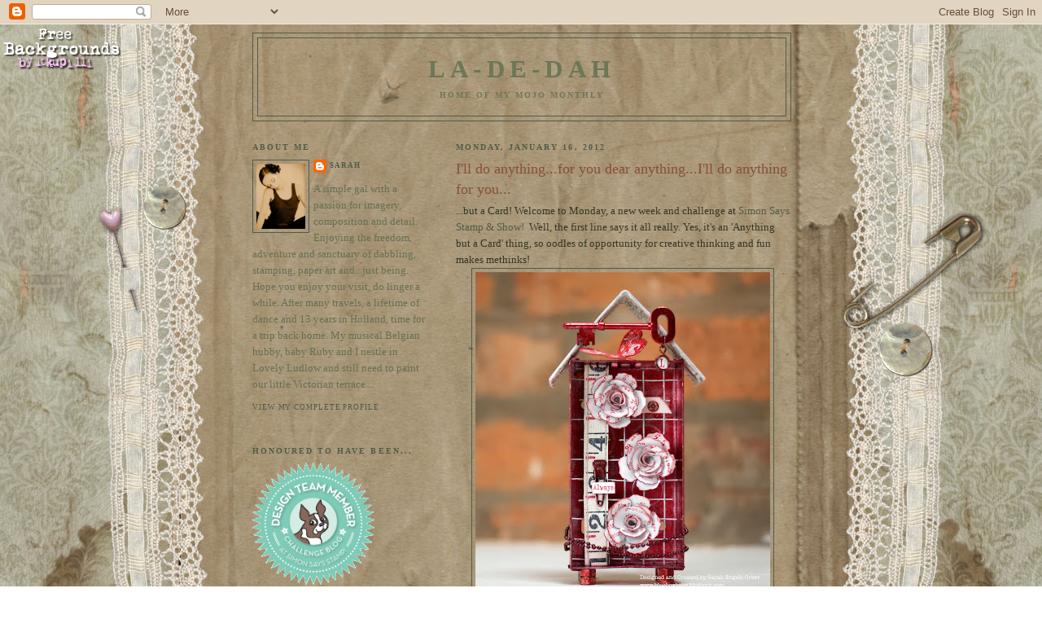

--- FILE ---
content_type: text/html; charset=UTF-8
request_url: https://blueboxbabe.blogspot.com/2012/01/ill-do-anythingfor-you-dear-anythingill.html?showComment=1326711151560
body_size: 28463
content:
<!DOCTYPE html>
<html dir='ltr' xmlns='http://www.w3.org/1999/xhtml' xmlns:b='http://www.google.com/2005/gml/b' xmlns:data='http://www.google.com/2005/gml/data' xmlns:expr='http://www.google.com/2005/gml/expr'>
<script type='text/javascript'>
  //<![CDATA[
function killLightbox() {
 var images = document.getElementsByTagName('img');
 for (var i = 0 ; i < images.length ; ++i) {
  images[i].onmouseover=function() { 
   var html = this.parentNode.innerHTML; 
   this.parentNode.innerHTML = html;
   this.onmouseover = null;
  };
 }
}

if (window.addEventListener) {
 window.addEventListener('load',killLightbox,undefined);
} else {
 window.attachEvent('onload',killLightbox);
}
//]]>
</script><head>
<link href='https://www.blogger.com/static/v1/widgets/2944754296-widget_css_bundle.css' rel='stylesheet' type='text/css'/>
<meta content='text/html; charset=UTF-8' http-equiv='Content-Type'/>
<meta content='blogger' name='generator'/>
<link href='https://blueboxbabe.blogspot.com/favicon.ico' rel='icon' type='image/x-icon'/>
<link href='http://blueboxbabe.blogspot.com/2012/01/ill-do-anythingfor-you-dear-anythingill.html' rel='canonical'/>
<link rel="alternate" type="application/atom+xml" title="La-De-Dah - Atom" href="https://blueboxbabe.blogspot.com/feeds/posts/default" />
<link rel="alternate" type="application/rss+xml" title="La-De-Dah - RSS" href="https://blueboxbabe.blogspot.com/feeds/posts/default?alt=rss" />
<link rel="service.post" type="application/atom+xml" title="La-De-Dah - Atom" href="https://www.blogger.com/feeds/6342531928843349455/posts/default" />

<link rel="alternate" type="application/atom+xml" title="La-De-Dah - Atom" href="https://blueboxbabe.blogspot.com/feeds/1333101348814156579/comments/default" />
<!--Can't find substitution for tag [blog.ieCssRetrofitLinks]-->
<link href='https://blogger.googleusercontent.com/img/b/R29vZ2xl/AVvXsEhZBly2fzZpT8R8F66f-FxT2y1TPjYK9TF9jFPo3mKOelnR2bHSb4SwbApUUcPb2ZUrhmKs7gNrzKHfqI80QHXBK7gnZz6PH9FJrFLL6Boa3nS12tIAvXZOPWR7zAOGsAoX1jXIawhhhkM3/s400/DSC02487-WM.jpg' rel='image_src'/>
<meta content='http://blueboxbabe.blogspot.com/2012/01/ill-do-anythingfor-you-dear-anythingill.html' property='og:url'/>
<meta content='I&#39;ll do anything...for you dear anything...I&#39;ll do anything for you...' property='og:title'/>
<meta content='...but a Card! Welcome to Monday, a new week and challenge at Simon Says Stamp &amp; Show!   Well, the first line says it all really. Yes, it&#39;s ...' property='og:description'/>
<meta content='https://blogger.googleusercontent.com/img/b/R29vZ2xl/AVvXsEhZBly2fzZpT8R8F66f-FxT2y1TPjYK9TF9jFPo3mKOelnR2bHSb4SwbApUUcPb2ZUrhmKs7gNrzKHfqI80QHXBK7gnZz6PH9FJrFLL6Boa3nS12tIAvXZOPWR7zAOGsAoX1jXIawhhhkM3/w1200-h630-p-k-no-nu/DSC02487-WM.jpg' property='og:image'/>
<title>La-De-Dah: I'll do anything...for you dear anything...I'll do anything for you...</title>
<style id='page-skin-1' type='text/css'><!--
/*
-----------------------------------------------
Blogger Template Style
Name:     Minima Lefty
Date:     14 Jul 2006
----------------------------------------------- */
/* Variable definitions
====================
<Variable name="bgcolor" description="Page Background Color"
type="color" default="#fff">
<Variable name="textcolor" description="Text Color"
type="color" default="#333">
<Variable name="linkcolor" description="Link Color"
type="color" default="#58a">
<Variable name="pagetitlecolor" description="Blog Title Color"
type="color" default="#666">
<Variable name="descriptioncolor" description="Blog Description Color"
type="color" default="#999">
<Variable name="titlecolor" description="Post Title Color"
type="color" default="#c60">
<Variable name="bordercolor" description="Border Color"
type="color" default="#ccc">
<Variable name="sidebarcolor" description="Sidebar Title Color"
type="color" default="#999">
<Variable name="sidebartextcolor" description="Sidebar Text Color"
type="color" default="#666">
<Variable name="visitedlinkcolor" description="Visited Link Color"
type="color" default="#999">
<Variable name="bodyfont" description="Text Font"
type="font" default="normal normal 100% Georgia, Serif">
<Variable name="headerfont" description="Sidebar Title Font"
type="font"
default="normal normal 78% 'Trebuchet MS',Trebuchet,Arial,Verdana,Sans-serif">
<Variable name="pagetitlefont" description="Blog Title Font"
type="font"
default="normal normal 200% Georgia, Serif">
<Variable name="descriptionfont" description="Blog Description Font"
type="font"
default="normal normal 78% 'Trebuchet MS', Trebuchet, Arial, Verdana, Sans-serif">
<Variable name="postfooterfont" description="Post Footer Font"
type="font"
default="normal normal 78% 'Trebuchet MS', Trebuchet, Arial, Verdana, Sans-serif">
<Variable name="startSide" description="Start side in blog language"
type="automatic" default="left">
<Variable name="endSide" description="End side in blog language"
type="automatic" default="right">
*/
/* Use this with templates/template-twocol.html */
body {
background:#ffffff;
margin:0;
color:#313728;
font:x-small Georgia Serif;
font-size/* */:/**/small;
font-size: /**/small;
text-align: center;
}
a:link {
color:#515b48;
text-decoration:none;
}
a:visited {
color:#365024;
text-decoration:none;
}
a:hover {
color:#884f36;
text-decoration:underline;
}
a img {
border-width:0;
}
/* Header
-----------------------------------------------
*/
#header-wrapper {
width:660px;
margin:0 auto 10px;
border:1px solid #515b48;
}
#header-inner {
background-position: center;
margin-left: auto;
margin-right: auto;
}
#header {
margin: 5px;
border: 1px solid #515b48;
text-align: center;
color:#6c7758;
}
#header h1 {
margin:5px 5px 0;
padding:15px 20px .25em;
line-height:1.2em;
text-transform:uppercase;
letter-spacing:.2em;
font: normal bold 242% Georgia, Times, serif;
}
#header a {
color:#6c7758;
text-decoration:none;
}
#header a:hover {
color:#6c7758;
}
#header .description {
margin:0 5px 5px;
padding:0 20px 15px;
max-width:700px;
text-transform:uppercase;
letter-spacing:.2em;
line-height: 1.4em;
font: normal bold 78% Georgia, Times, serif;
color: #6c7758;
}
#header img {
margin-left: auto;
margin-right: auto;
}
/* Outer-Wrapper
----------------------------------------------- */
#outer-wrapper {
width: 660px;
margin:0 auto;
padding:10px;
text-align:left;
font: normal normal 100% Georgia, Times, serif;
}
#main-wrapper {
width: 410px;
float: right;
word-wrap: break-word; /* fix for long text breaking sidebar float in IE */
overflow: hidden;     /* fix for long non-text content breaking IE sidebar float */
}
#sidebar-wrapper {
width: 220px;
float: left;
word-wrap: break-word; /* fix for long text breaking sidebar float in IE */
overflow: hidden;     /* fix for long non-text content breaking IE sidebar float */
}
/* Headings
----------------------------------------------- */
h2 {
margin:1.5em 0 .75em;
font:normal bold 78% Georgia, Times, serif;
line-height: 1.4em;
text-transform:uppercase;
letter-spacing:.2em;
color:#515b48;
}
/* Posts
-----------------------------------------------
*/
h2.date-header {
margin:1.5em 0 .5em;
}
.post {
margin:.5em 0 1.5em;
border-bottom:1px dotted #515b48;
padding-bottom:1.5em;
}
.post h3 {
margin:.25em 0 0;
padding:0 0 4px;
font-size:140%;
font-weight:normal;
line-height:1.4em;
color:#884f36;
}
.post h3 a, .post h3 a:visited, .post h3 strong {
display:block;
text-decoration:none;
color:#884f36;
font-weight:normal;
}
.post h3 strong, .post h3 a:hover {
color:#313728;
}
.post-body {
margin:0 0 .75em;
line-height:1.6em;
}
.post-body blockquote {
line-height:1.3em;
}
.post-footer {
margin: .75em 0;
color:#515b48;
text-transform:uppercase;
letter-spacing:.1em;
font: normal normal 70% Georgia, Times, serif;
line-height: 1.4em;
}
.comment-link {
margin-left:.6em;
}
.post img, table.tr-caption-container {
padding:4px;
border:1px solid #515b48;
}
.tr-caption-container img {
border: none;
padding: 0;
}
.post blockquote {
margin:1em 20px;
}
.post blockquote p {
margin:.75em 0;
}
/* Comments
----------------------------------------------- */
#comments h4 {
margin:1em 0;
font-weight: bold;
line-height: 1.4em;
text-transform:uppercase;
letter-spacing:.2em;
color: #515b48;
}
#comments-block {
margin:1em 0 1.5em;
line-height:1.6em;
}
#comments-block .comment-author {
margin:.5em 0;
}
#comments-block .comment-body {
margin:.25em 0 0;
}
#comments-block .comment-footer {
margin:-.25em 0 2em;
line-height: 1.4em;
text-transform:uppercase;
letter-spacing:.1em;
}
#comments-block .comment-body p {
margin:0 0 .75em;
}
.deleted-comment {
font-style:italic;
color:gray;
}
.feed-links {
clear: both;
line-height: 2.5em;
}
#blog-pager-newer-link {
float: left;
}
#blog-pager-older-link {
float: right;
}
#blog-pager {
text-align: center;
}
/* Sidebar Content
----------------------------------------------- */
.sidebar {
color: #667054;
line-height: 1.5em;
}
.sidebar ul {
list-style:none;
margin:0 0 0;
padding:0 0 0;
}
.sidebar li {
margin:0;
padding-top:0;
padding-right:0;
padding-bottom:.25em;
padding-left:15px;
text-indent:-15px;
line-height:1.5em;
}
.sidebar .widget, .main .widget {
border-bottom:0px dotted #515b48;
margin:0 0 1.5em;
padding:0 0 1.5em;
}
.main .Blog {
border-bottom-width: 0;
}
/* Profile
----------------------------------------------- */
.profile-img {
float: left;
margin-top: 0;
margin-right: 5px;
margin-bottom: 5px;
margin-left: 0;
padding: 4px;
border: 1px solid #515b48;
}
.profile-data {
margin:0;
text-transform:uppercase;
letter-spacing:.1em;
font: normal normal 70% Georgia, Times, serif;
color: #515b48;
font-weight: bold;
line-height: 1.6em;
}
.profile-datablock {
margin:.5em 0 .5em;
}
.profile-textblock {
margin: 0.5em 0;
line-height: 1.6em;
}
.profile-link {
font: normal normal 70% Georgia, Times, serif;
text-transform: uppercase;
letter-spacing: .1em;
}
/* Footer
----------------------------------------------- */
#footer {
width:660px;
clear:both;
margin:0 auto;
padding-top:15px;
line-height: 1.6em;
text-transform:uppercase;
letter-spacing:.1em;
text-align: center;
}

--></style>
<link href='https://www.blogger.com/dyn-css/authorization.css?targetBlogID=6342531928843349455&amp;zx=1ccd79c3-e2da-4fa0-8aeb-75087bdecd93' media='none' onload='if(media!=&#39;all&#39;)media=&#39;all&#39;' rel='stylesheet'/><noscript><link href='https://www.blogger.com/dyn-css/authorization.css?targetBlogID=6342531928843349455&amp;zx=1ccd79c3-e2da-4fa0-8aeb-75087bdecd93' rel='stylesheet'/></noscript>
<meta name='google-adsense-platform-account' content='ca-host-pub-1556223355139109'/>
<meta name='google-adsense-platform-domain' content='blogspot.com'/>

</head>
<body>
<div class='navbar section' id='navbar'><div class='widget Navbar' data-version='1' id='Navbar1'><script type="text/javascript">
    function setAttributeOnload(object, attribute, val) {
      if(window.addEventListener) {
        window.addEventListener('load',
          function(){ object[attribute] = val; }, false);
      } else {
        window.attachEvent('onload', function(){ object[attribute] = val; });
      }
    }
  </script>
<div id="navbar-iframe-container"></div>
<script type="text/javascript" src="https://apis.google.com/js/platform.js"></script>
<script type="text/javascript">
      gapi.load("gapi.iframes:gapi.iframes.style.bubble", function() {
        if (gapi.iframes && gapi.iframes.getContext) {
          gapi.iframes.getContext().openChild({
              url: 'https://www.blogger.com/navbar/6342531928843349455?po\x3d1333101348814156579\x26origin\x3dhttps://blueboxbabe.blogspot.com',
              where: document.getElementById("navbar-iframe-container"),
              id: "navbar-iframe"
          });
        }
      });
    </script><script type="text/javascript">
(function() {
var script = document.createElement('script');
script.type = 'text/javascript';
script.src = '//pagead2.googlesyndication.com/pagead/js/google_top_exp.js';
var head = document.getElementsByTagName('head')[0];
if (head) {
head.appendChild(script);
}})();
</script>
</div></div>
<div id='outer-wrapper'><div id='wrap2'>
<!-- skip links for text browsers -->
<span id='skiplinks' style='display:none;'>
<a href='#main'>skip to main </a> |
      <a href='#sidebar'>skip to sidebar</a>
</span>
<div id='header-wrapper'>
<div class='header section' id='header'><div class='widget Header' data-version='1' id='Header1'>
<div id='header-inner'>
<div class='titlewrapper'>
<h1 class='title'>
<a href='https://blueboxbabe.blogspot.com/'>
La-De-Dah
</a>
</h1>
</div>
<div class='descriptionwrapper'>
<p class='description'><span>Home of My Mojo Monthly</span></p>
</div>
</div>
</div></div>
</div>
<div id='content-wrapper'>
<div id='crosscol-wrapper' style='text-align:center'>
<div class='crosscol no-items section' id='crosscol'></div>
</div>
<div id='main-wrapper'>
<div class='main section' id='main'><div class='widget Blog' data-version='1' id='Blog1'>
<div class='blog-posts hfeed'>

          <div class="date-outer">
        
<h2 class='date-header'><span>Monday, January 16, 2012</span></h2>

          <div class="date-posts">
        
<div class='post-outer'>
<div class='post hentry'>
<a name='1333101348814156579'></a>
<h3 class='post-title entry-title'>
I'll do anything...for you dear anything...I'll do anything for you...
</h3>
<div class='post-header'>
<div class='post-header-line-1'></div>
</div>
<div class='post-body entry-content'>
<div class="separator" style="clear: both; text-align: center;"></div>...but a Card! Welcome to Monday, a new week and challenge at <a href="http://simonsaysstampandshow.blogspot.com/" target="_blank">Simon Says Stamp &amp; Show!</a>&nbsp; Well, the first line says it all really. Yes, it's an 'Anything but a Card' thing, so oodles of opportunity for creative thinking and fun makes methinks!<br />
<div class="separator" style="clear: both; text-align: center;"><a href="https://blogger.googleusercontent.com/img/b/R29vZ2xl/AVvXsEhZBly2fzZpT8R8F66f-FxT2y1TPjYK9TF9jFPo3mKOelnR2bHSb4SwbApUUcPb2ZUrhmKs7gNrzKHfqI80QHXBK7gnZz6PH9FJrFLL6Boa3nS12tIAvXZOPWR7zAOGsAoX1jXIawhhhkM3/s1600/DSC02487-WM.jpg" imageanchor="1" style="margin-left: 1em; margin-right: 1em;"><img border="0" height="400" src="https://blogger.googleusercontent.com/img/b/R29vZ2xl/AVvXsEhZBly2fzZpT8R8F66f-FxT2y1TPjYK9TF9jFPo3mKOelnR2bHSb4SwbApUUcPb2ZUrhmKs7gNrzKHfqI80QHXBK7gnZz6PH9FJrFLL6Boa3nS12tIAvXZOPWR7zAOGsAoX1jXIawhhhkM3/s400/DSC02487-WM.jpg" width="362" /></a></div>Let me be the first to practice what I preach and show you my Valentine Shrine which began life as an electrical socket box! In my town there's this totally chaotic but fabulous DIY, hard ware, 'got it all' kind of shop. The shelves are heaving with loads of wondrous metal stuff and as you can see I bring a lot of it home!<br />
<br />
<div class="separator" style="clear: both; text-align: center;"><a href="https://blogger.googleusercontent.com/img/b/R29vZ2xl/AVvXsEj6A1mgwX1eZ2TaqwL0c2FIjk3Dr25apKKF3Bd71tNarSfLcWYIKl5uHocgNLqboBDjm0vRkb8_HY9W_a97-yDLS3v-tQXSSL5TC8AXM6YxvVHuGRtQpjZMVmLFVUUk5-5e0fLIEvH8lP8m/s1600/DSC02495-WM.jpg" imageanchor="1" style="clear: right; float: right; margin-bottom: 1em; margin-left: 1em;"><img border="0" height="213" src="https://blogger.googleusercontent.com/img/b/R29vZ2xl/AVvXsEj6A1mgwX1eZ2TaqwL0c2FIjk3Dr25apKKF3Bd71tNarSfLcWYIKl5uHocgNLqboBDjm0vRkb8_HY9W_a97-yDLS3v-tQXSSL5TC8AXM6YxvVHuGRtQpjZMVmLFVUUk5-5e0fLIEvH8lP8m/s320/DSC02495-WM.jpg" width="320" /></a></div>I'm still in a metal mood... I started by roughly brushing the whole metal box with <a href="http://www.simonsaysstamp.com/servlet/the-16567/card-art-craft-paper/Detail" target="_blank">Red Pepper</a> Alcohol Ink. Boy, is that stuff potent. Thankfully, my daily swim does wonders for inky fingers! I took a piece of my favourite mesh wire, gave it a sponging of <a href="http://www.simonsaysstamp.com/servlet/the-12738/claudine-hellmuth-ranger-ink/Detail" target="_blank">Gesso</a> and cut it to fit&nbsp; halfway inside the box. I made sure it was a tight squeeze so it holds itself in place and then added a strip of gesso swiped <a href="http://www.simonsaysstamp.com/servlet/the-21862/Tim-holtz-idea-dsh-ology-ideaology/Detail" target="_blank">Ruler Ribbon</a>. <br />
<div class="separator" style="clear: both; text-align: center;"><a href="https://blogger.googleusercontent.com/img/b/R29vZ2xl/AVvXsEjTTwoHrzivFBeFHi2iCmooEyv6fg3db3jmfKhVfEW2ujloB8krSpdcUk9tUEErlguLk93R3GtZ4y28kAs9btazvvoWKdMVsu_qgrJ7yRW01R0AmF95QpTx204L615x8fyqjQwcRkyxsF5I/s1600/DSC02500-WM.jpg" imageanchor="1" style="clear: left; float: left; margin-bottom: 1em; margin-right: 1em;"><img border="0" height="400" src="https://blogger.googleusercontent.com/img/b/R29vZ2xl/AVvXsEjTTwoHrzivFBeFHi2iCmooEyv6fg3db3jmfKhVfEW2ujloB8krSpdcUk9tUEErlguLk93R3GtZ4y28kAs9btazvvoWKdMVsu_qgrJ7yRW01R0AmF95QpTx204L615x8fyqjQwcRkyxsF5I/s400/DSC02500-WM.jpg" width="266" /></a></div>I painted some <a href="http://www.simonsaysstamp.com/servlet/the-23346/Tim-holtz-idea-dsh-ology-ideaology/Detail" target="_blank">Grungepaper</a> on both sides, cut nine <a href="http://www.simonsaysstamp.com/servlet/the-22167/tim-holtz-alterations-sizzix/Detail" target="_blank">Tattered Floral flowers</a> and stamped them with <a href="http://www.simonsaysstamp.com/servlet/the-30404/set-lot-Tim-Holtz/Detail" target="_blank">Tim's Stuff To Say</a> in <a href="http://www.simonsaysstamp.com/servlet/the-33983/AIP30461-VERMILLION-RED-Ranger/Detail" target="_blank">Vermillion Archival Ink</a> which comes out so well. I edged the petals with <a href="http://www.simonsaysstamp.com/servlet/the-21304/stamp-2010-Tim-Holtz/Detail" target="_blank">Barn Door</a> Distress Ink and created three Grunge Roses turning each layer to vary the wording. I glued them onto the wire adding ribbon, a <a href="http://www.simonsaysstamp.com/servlet/the-10199/tim-holtz-ideaology-hardware/Detail" v="">Trinket Pin</a> and just one word taken from a larger stamp.<br />
<div class="separator" style="clear: both; text-align: center;"><a href="https://blogger.googleusercontent.com/img/b/R29vZ2xl/AVvXsEj5IYOaxOhoYNzknrtbwhFtfyR9uJ8euJ24QF36g6BDyNxWlXNrP6Of1Aw_vXFfnCOyMykFuM8ydRYlxBaFHnLc05_McNGa_I85VOvTMjNUdlLojkiMjG6fsn_koRHqVlG3W4nFPf2kKQE2/s1600/DSC02498-WM.jpg" imageanchor="1" style="clear: right; float: right; margin-bottom: 1em; margin-left: 1em;"><img border="0" height="315" src="https://blogger.googleusercontent.com/img/b/R29vZ2xl/AVvXsEj5IYOaxOhoYNzknrtbwhFtfyR9uJ8euJ24QF36g6BDyNxWlXNrP6Of1Aw_vXFfnCOyMykFuM8ydRYlxBaFHnLc05_McNGa_I85VOvTMjNUdlLojkiMjG6fsn_koRHqVlG3W4nFPf2kKQE2/s400/DSC02498-WM.jpg" width="400" /></a></div>The roof is created with two metal corner brackets (from that shop!). I painted them white and lined the inside with <a href="http://www.simonsaysstamp.com/servlet/the-25093/Tim-holtz-idea-dsh-ology-ideaology/Detail" target="_blank">Tissue Tape</a>. I stamped and cut a <a href="http://www.simonsaysstamp.com/servlet/the-30398/pappillon-set-lot-Tim/Detail" target="_blank">Papillon</a> butterfly from painted Grungepaper to perch inside the roof. I coloured an old key and <a href="http://www.simonsaysstamp.com/servlet/the-29163/Tim-Holtz-Idea-dsh-ology-CHARM/Detail" target="_blank">Charm Clip</a> with more Red pepper Ink, adding a single 'L' for love of course - or it could be your secret sweetheart's initial! <br />
<div class="separator" style="clear: both; text-align: center;"><a href="https://blogger.googleusercontent.com/img/b/R29vZ2xl/AVvXsEg05N9Vax-rRNw_Z7nZzcsCEL-Pp5YkV8KIflg6_02KP9urqLPvBh7sG8ueDtm3h_QPWYGq0d7wO0bpQ2G5n_QH4B3wQ3JzvpWT3m3FdzjXG7VXyJMl78AAcr47qA7zFogePAUj-X8IIfV8/s1600/DSC02501-WM.jpg" imageanchor="1" style="clear: left; float: left; margin-bottom: 1em; margin-right: 1em;"><img border="0" height="227" src="https://blogger.googleusercontent.com/img/b/R29vZ2xl/AVvXsEg05N9Vax-rRNw_Z7nZzcsCEL-Pp5YkV8KIflg6_02KP9urqLPvBh7sG8ueDtm3h_QPWYGq0d7wO0bpQ2G5n_QH4B3wQ3JzvpWT3m3FdzjXG7VXyJMl78AAcr47qA7zFogePAUj-X8IIfV8/s320/DSC02501-WM.jpg" width="320" /></a></div>I finished off with a wrap of <a href="http://www.simonsaysstamp.com/servlet/the-10186/tim-holtz-ideaology-ball/Detail" target="_blank">Ball Chain</a> which is fab stuff, again dipped in the red stuff. You can create any colour chain you want with a touch of <a href="http://www.simonsaysstamp.com/servlet/the-41085/Ranger-Complete-Set-53/Detail" target="_blank">Alcohol Inks</a>! Even added a little colour to my 'nutty' feet - all glued together with good old <a href="http://www.simonsaysstamp.com/servlet/the-9666/ranger-inkessential-inkssentials-glossy/Detail" target="_blank">Glossy Accents</a>. <i></i>So there it is. A little house but a lot of love! And definitely NOT a card.<br />
<br />
<div class="separator" style="clear: both; text-align: center;"><a href="http://www.simonsaysstamp.com/servlet/StoreFront" style="clear: right; float: right; margin-bottom: 1em; margin-left: 1em;" target="_blank"><img border="0" height="199" src="https://blogger.googleusercontent.com/img/b/R29vZ2xl/AVvXsEiDTZ3b1s0hQxDkCSAV0c4jvaguLo9lytAidIW50Nwt60NSntlobrYPdL-9CdBhx8opw4DP34yZUkS13f_LTaAAkRolGx8Ewp9X2uBnAcbQSgyEl2X5hw9-Q2OALbAxwGsi_HPhvPEEuyph/s200/SS50voucher.jpg" width="200" /></a></div>&nbsp;After the Christmas frenzy, I'm sure you are all raring to go with anything but a card, so this is your chance to show us your creations. Hop over to the Design Team <a href="http://simonsaysstampandshowdt.blogspot.com/" target="_blank">Blog</a> to see more inspiration from my wonderful teamies and all the challenge details. There's a chance to win this fab $50 prize and make a bid for our specially selected Top Three!<br />
<br />
Time for me to be awaying... Thanks for calling by, hope you enjoyed your stay! Wishing you all a luuuurvely week, see you soon. Sarah.
<div style='clear: both;'></div>
</div>
<div class='post-footer'>
<div class='post-footer-line post-footer-line-1'><span class='post-author vcard'>
Posted by
<span class='fn'>Sarah</span>
</span>
<span class='post-timestamp'>
at
<a class='timestamp-link' href='https://blueboxbabe.blogspot.com/2012/01/ill-do-anythingfor-you-dear-anythingill.html' rel='bookmark' title='permanent link'><abbr class='published' title='2012-01-16T03:00:00Z'>Monday, January 16, 2012</abbr></a>
</span>
<span class='post-comment-link'>
</span>
<span class='post-icons'>
<span class='item-control blog-admin pid-246701831'>
<a href='https://www.blogger.com/post-edit.g?blogID=6342531928843349455&postID=1333101348814156579&from=pencil' title='Edit Post'>
<img alt='' class='icon-action' height='18' src='https://resources.blogblog.com/img/icon18_edit_allbkg.gif' width='18'/>
</a>
</span>
</span>
<span class='post-backlinks post-comment-link'>
</span>
</div>
<div class='post-footer-line post-footer-line-2'></div>
<div class='post-footer-line post-footer-line-3'></div>
</div>
</div>
<div class='comments' id='comments'>
<a name='comments'></a>
<h4>27 comments:</h4>
<div id='Blog1_comments-block-wrapper'>
<dl class='avatar-comment-indent' id='comments-block'>
<dt class='comment-author ' id='c277811334406192128'>
<a name='c277811334406192128'></a>
<div class="avatar-image-container vcard"><span dir="ltr"><a href="https://www.blogger.com/profile/02522055174100817748" target="" rel="nofollow" onclick="" class="avatar-hovercard" id="av-277811334406192128-02522055174100817748"><img src="https://resources.blogblog.com/img/blank.gif" width="35" height="35" class="delayLoad" style="display: none;" longdesc="//blogger.googleusercontent.com/img/b/R29vZ2xl/AVvXsEil-We24pXXvg5NO_iMxVgUhkjjTbxqpw0_0-DtDxELT2CcpUOqpZVnP_xREqzAjDJT_5yw6AMsMCd5sKyurSu2QqGo06u5FVTeQGCN4lYbkbcOCZERlGVYq9M50qRx6A/s45-c/me+7-17.jpg" alt="" title="Pam">

<noscript><img src="//blogger.googleusercontent.com/img/b/R29vZ2xl/AVvXsEil-We24pXXvg5NO_iMxVgUhkjjTbxqpw0_0-DtDxELT2CcpUOqpZVnP_xREqzAjDJT_5yw6AMsMCd5sKyurSu2QqGo06u5FVTeQGCN4lYbkbcOCZERlGVYq9M50qRx6A/s45-c/me+7-17.jpg" width="35" height="35" class="photo" alt=""></noscript></a></span></div>
<a href='https://www.blogger.com/profile/02522055174100817748' rel='nofollow'>Pam</a>
said...
</dt>
<dd class='comment-body' id='Blog1_cmt-277811334406192128'>
<p>
Wow! I am in awe...this is stunning. Just fabulous!
</p>
</dd>
<dd class='comment-footer'>
<span class='comment-timestamp'>
<a href='https://blueboxbabe.blogspot.com/2012/01/ill-do-anythingfor-you-dear-anythingill.html?showComment=1326688749100#c277811334406192128' title='comment permalink'>
January 16, 2012 at 4:39&#8239;AM
</a>
<span class='item-control blog-admin pid-1604377112'>
<a class='comment-delete' href='https://www.blogger.com/comment/delete/6342531928843349455/277811334406192128' title='Delete Comment'>
<img src='https://resources.blogblog.com/img/icon_delete13.gif'/>
</a>
</span>
</span>
</dd>
<dt class='comment-author ' id='c7672577660444540550'>
<a name='c7672577660444540550'></a>
<div class="avatar-image-container avatar-stock"><span dir="ltr"><a href="http://www.destinationart.net/blog" target="" rel="nofollow" onclick=""><img src="//resources.blogblog.com/img/blank.gif" width="35" height="35" alt="" title="Lisa &amp;amp;amp; Elaine @ Destination Art">

</a></span></div>
<a href='http://www.destinationart.net/blog' rel='nofollow'>Lisa &amp; Elaine @ Destination Art</a>
said...
</dt>
<dd class='comment-body' id='Blog1_cmt-7672577660444540550'>
<p>
Hi Sarah<br />so well cool honey!!!! Fabulous creations! Love all the upclose photos and the rundown on how you made it. Thanks for sharing.<br />Hugs across the miles, Lisa and Elaine @ Destination Art Western Australia
</p>
</dd>
<dd class='comment-footer'>
<span class='comment-timestamp'>
<a href='https://blueboxbabe.blogspot.com/2012/01/ill-do-anythingfor-you-dear-anythingill.html?showComment=1326703238577#c7672577660444540550' title='comment permalink'>
January 16, 2012 at 8:40&#8239;AM
</a>
<span class='item-control blog-admin pid-1043137178'>
<a class='comment-delete' href='https://www.blogger.com/comment/delete/6342531928843349455/7672577660444540550' title='Delete Comment'>
<img src='https://resources.blogblog.com/img/icon_delete13.gif'/>
</a>
</span>
</span>
</dd>
<dt class='comment-author ' id='c2286055799851116074'>
<a name='c2286055799851116074'></a>
<div class="avatar-image-container vcard"><span dir="ltr"><a href="https://www.blogger.com/profile/18050100007497130952" target="" rel="nofollow" onclick="" class="avatar-hovercard" id="av-2286055799851116074-18050100007497130952"><img src="https://resources.blogblog.com/img/blank.gif" width="35" height="35" class="delayLoad" style="display: none;" longdesc="//blogger.googleusercontent.com/img/b/R29vZ2xl/AVvXsEi3R4jiZv5s0UdIa3UT2flhllWa66DzgGWVgu5bLQBrDygHKtkH828iWz-EjFyVDjiHLDtPq0Lrp-FYl0z9rZvIDoJTrT-0sl2QGmfBFurLwcJzF9Y3ZePSZS9q2SDzLA/s45-c/*" alt="" title="Shaz in Oz.CalligraphyCards">

<noscript><img src="//blogger.googleusercontent.com/img/b/R29vZ2xl/AVvXsEi3R4jiZv5s0UdIa3UT2flhllWa66DzgGWVgu5bLQBrDygHKtkH828iWz-EjFyVDjiHLDtPq0Lrp-FYl0z9rZvIDoJTrT-0sl2QGmfBFurLwcJzF9Y3ZePSZS9q2SDzLA/s45-c/*" width="35" height="35" class="photo" alt=""></noscript></a></span></div>
<a href='https://www.blogger.com/profile/18050100007497130952' rel='nofollow'>Shaz in Oz.CalligraphyCards</a>
said...
</dt>
<dd class='comment-body' id='Blog1_cmt-2286055799851116074'>
<p>
Hi Sasa great work here, Shaz in oz.x
</p>
</dd>
<dd class='comment-footer'>
<span class='comment-timestamp'>
<a href='https://blueboxbabe.blogspot.com/2012/01/ill-do-anythingfor-you-dear-anythingill.html?showComment=1326708120240#c2286055799851116074' title='comment permalink'>
January 16, 2012 at 10:02&#8239;AM
</a>
<span class='item-control blog-admin pid-1751318176'>
<a class='comment-delete' href='https://www.blogger.com/comment/delete/6342531928843349455/2286055799851116074' title='Delete Comment'>
<img src='https://resources.blogblog.com/img/icon_delete13.gif'/>
</a>
</span>
</span>
</dd>
<dt class='comment-author ' id='c6332237585064356489'>
<a name='c6332237585064356489'></a>
<div class="avatar-image-container vcard"><span dir="ltr"><a href="https://www.blogger.com/profile/06996850690138961247" target="" rel="nofollow" onclick="" class="avatar-hovercard" id="av-6332237585064356489-06996850690138961247"><img src="https://resources.blogblog.com/img/blank.gif" width="35" height="35" class="delayLoad" style="display: none;" longdesc="//blogger.googleusercontent.com/img/b/R29vZ2xl/AVvXsEgr5VYboRa0sS61HgSNFZUDsYSNeIyxeT3f67-lpa6En4fjTfmXk9yl07yZoEcFJ1J0rxBnNv2wlH5tXibYG4rByBkAlAUKKPa8UHKo7LbD9mNpnLNT2PwM4U1qoVkCEg/s45-c/106_4879.JPG" alt="" title="anna christensen crafts">

<noscript><img src="//blogger.googleusercontent.com/img/b/R29vZ2xl/AVvXsEgr5VYboRa0sS61HgSNFZUDsYSNeIyxeT3f67-lpa6En4fjTfmXk9yl07yZoEcFJ1J0rxBnNv2wlH5tXibYG4rByBkAlAUKKPa8UHKo7LbD9mNpnLNT2PwM4U1qoVkCEg/s45-c/106_4879.JPG" width="35" height="35" class="photo" alt=""></noscript></a></span></div>
<a href='https://www.blogger.com/profile/06996850690138961247' rel='nofollow'>anna christensen crafts</a>
said...
</dt>
<dd class='comment-body' id='Blog1_cmt-6332237585064356489'>
<p>
This is awesome (twice!) I love it!... Um, also, I teach Electricians and Plumbers their Communications and Maths skills... so... I may be searching through the rubbish with fresh eyes! I  cannot believe what you used to create this beauty. Brilliant!! xx
</p>
</dd>
<dd class='comment-footer'>
<span class='comment-timestamp'>
<a href='https://blueboxbabe.blogspot.com/2012/01/ill-do-anythingfor-you-dear-anythingill.html?showComment=1326711151560#c6332237585064356489' title='comment permalink'>
January 16, 2012 at 10:52&#8239;AM
</a>
<span class='item-control blog-admin pid-881854023'>
<a class='comment-delete' href='https://www.blogger.com/comment/delete/6342531928843349455/6332237585064356489' title='Delete Comment'>
<img src='https://resources.blogblog.com/img/icon_delete13.gif'/>
</a>
</span>
</span>
</dd>
<dt class='comment-author ' id='c3622239139089168991'>
<a name='c3622239139089168991'></a>
<div class="avatar-image-container avatar-stock"><span dir="ltr"><a href="https://www.blogger.com/profile/13230546674413235520" target="" rel="nofollow" onclick="" class="avatar-hovercard" id="av-3622239139089168991-13230546674413235520"><img src="//www.blogger.com/img/blogger_logo_round_35.png" width="35" height="35" alt="" title="Sharon Field / Inky A*Muse-ment">

</a></span></div>
<a href='https://www.blogger.com/profile/13230546674413235520' rel='nofollow'>Sharon Field / Inky A*Muse-ment</a>
said...
</dt>
<dd class='comment-body' id='Blog1_cmt-3622239139089168991'>
<p>
What a lovely piece!  Love the key and flowers!
</p>
</dd>
<dd class='comment-footer'>
<span class='comment-timestamp'>
<a href='https://blueboxbabe.blogspot.com/2012/01/ill-do-anythingfor-you-dear-anythingill.html?showComment=1326711500875#c3622239139089168991' title='comment permalink'>
January 16, 2012 at 10:58&#8239;AM
</a>
<span class='item-control blog-admin pid-388158830'>
<a class='comment-delete' href='https://www.blogger.com/comment/delete/6342531928843349455/3622239139089168991' title='Delete Comment'>
<img src='https://resources.blogblog.com/img/icon_delete13.gif'/>
</a>
</span>
</span>
</dd>
<dt class='comment-author ' id='c7095483468579540073'>
<a name='c7095483468579540073'></a>
<div class="avatar-image-container vcard"><span dir="ltr"><a href="https://www.blogger.com/profile/03245389914851912494" target="" rel="nofollow" onclick="" class="avatar-hovercard" id="av-7095483468579540073-03245389914851912494"><img src="https://resources.blogblog.com/img/blank.gif" width="35" height="35" class="delayLoad" style="display: none;" longdesc="//blogger.googleusercontent.com/img/b/R29vZ2xl/AVvXsEgihCo8K_Nn5LrEssDLIGg4jDqn7m-Mq-DY85ZMV0hjFSgOj1-IY3H8aOujTCI6PsmYxnZZfEJ0qF0fM6Hd4Alr09au4xxwfrlQHmesi0TI6NrSFO50zVhJkBd6uKvjDA/s45-c/*" alt="" title="Craft Addicts - Tracy Evans">

<noscript><img src="//blogger.googleusercontent.com/img/b/R29vZ2xl/AVvXsEgihCo8K_Nn5LrEssDLIGg4jDqn7m-Mq-DY85ZMV0hjFSgOj1-IY3H8aOujTCI6PsmYxnZZfEJ0qF0fM6Hd4Alr09au4xxwfrlQHmesi0TI6NrSFO50zVhJkBd6uKvjDA/s45-c/*" width="35" height="35" class="photo" alt=""></noscript></a></span></div>
<a href='https://www.blogger.com/profile/03245389914851912494' rel='nofollow'>Craft Addicts - Tracy Evans</a>
said...
</dt>
<dd class='comment-body' id='Blog1_cmt-7095483468579540073'>
<p>
Such a creative use of an electrical socket box and the red pepper alcohol ink is such a fabulous colour for this piece combined with those gorgeous flowers. Love all the metal touches. A great creation. Enjoy your swim, I have just been to the gym and walked the dog, now need to find some time to get creative after the cleaning! Tracy x
</p>
</dd>
<dd class='comment-footer'>
<span class='comment-timestamp'>
<a href='https://blueboxbabe.blogspot.com/2012/01/ill-do-anythingfor-you-dear-anythingill.html?showComment=1326715918384#c7095483468579540073' title='comment permalink'>
January 16, 2012 at 12:11&#8239;PM
</a>
<span class='item-control blog-admin pid-1322516947'>
<a class='comment-delete' href='https://www.blogger.com/comment/delete/6342531928843349455/7095483468579540073' title='Delete Comment'>
<img src='https://resources.blogblog.com/img/icon_delete13.gif'/>
</a>
</span>
</span>
</dd>
<dt class='comment-author ' id='c4414603742609416087'>
<a name='c4414603742609416087'></a>
<div class="avatar-image-container vcard"><span dir="ltr"><a href="https://www.blogger.com/profile/08636218823195846308" target="" rel="nofollow" onclick="" class="avatar-hovercard" id="av-4414603742609416087-08636218823195846308"><img src="https://resources.blogblog.com/img/blank.gif" width="35" height="35" class="delayLoad" style="display: none;" longdesc="//blogger.googleusercontent.com/img/b/R29vZ2xl/AVvXsEiFKCaICV0RqLySAfeJ5q0bgwIIqE1DGHDuo_Loo5AEU0c_kIpnUIvlFy3CmardajOMj-KFJXQQ_Xn8pPH_vzChakSoB4H6esBrkl4Cm0vzM3JHy-OCQk0WhXitqZtQARM/s45-c/Trish+Latimer+smallcopy.jpg" alt="" title="Trish Latimer">

<noscript><img src="//blogger.googleusercontent.com/img/b/R29vZ2xl/AVvXsEiFKCaICV0RqLySAfeJ5q0bgwIIqE1DGHDuo_Loo5AEU0c_kIpnUIvlFy3CmardajOMj-KFJXQQ_Xn8pPH_vzChakSoB4H6esBrkl4Cm0vzM3JHy-OCQk0WhXitqZtQARM/s45-c/Trish+Latimer+smallcopy.jpg" width="35" height="35" class="photo" alt=""></noscript></a></span></div>
<a href='https://www.blogger.com/profile/08636218823195846308' rel='nofollow'>Trish Latimer</a>
said...
</dt>
<dd class='comment-body' id='Blog1_cmt-4414603742609416087'>
<p>
Love it! Fab use of metal, wonderful! xxx
</p>
</dd>
<dd class='comment-footer'>
<span class='comment-timestamp'>
<a href='https://blueboxbabe.blogspot.com/2012/01/ill-do-anythingfor-you-dear-anythingill.html?showComment=1326716610464#c4414603742609416087' title='comment permalink'>
January 16, 2012 at 12:23&#8239;PM
</a>
<span class='item-control blog-admin pid-1065614185'>
<a class='comment-delete' href='https://www.blogger.com/comment/delete/6342531928843349455/4414603742609416087' title='Delete Comment'>
<img src='https://resources.blogblog.com/img/icon_delete13.gif'/>
</a>
</span>
</span>
</dd>
<dt class='comment-author ' id='c1182383020926600847'>
<a name='c1182383020926600847'></a>
<div class="avatar-image-container avatar-stock"><span dir="ltr"><a href="https://www.blogger.com/profile/13180376714888253246" target="" rel="nofollow" onclick="" class="avatar-hovercard" id="av-1182383020926600847-13180376714888253246"><img src="//www.blogger.com/img/blogger_logo_round_35.png" width="35" height="35" alt="" title="Suze Bain">

</a></span></div>
<a href='https://www.blogger.com/profile/13180376714888253246' rel='nofollow'>Suze Bain</a>
said...
</dt>
<dd class='comment-body' id='Blog1_cmt-1182383020926600847'>
<p>
Wow, a fabulous project, loving that red pepper and thise grungy roses. xx
</p>
</dd>
<dd class='comment-footer'>
<span class='comment-timestamp'>
<a href='https://blueboxbabe.blogspot.com/2012/01/ill-do-anythingfor-you-dear-anythingill.html?showComment=1326718129780#c1182383020926600847' title='comment permalink'>
January 16, 2012 at 12:48&#8239;PM
</a>
<span class='item-control blog-admin pid-657442843'>
<a class='comment-delete' href='https://www.blogger.com/comment/delete/6342531928843349455/1182383020926600847' title='Delete Comment'>
<img src='https://resources.blogblog.com/img/icon_delete13.gif'/>
</a>
</span>
</span>
</dd>
<dt class='comment-author ' id='c1131859193188319133'>
<a name='c1131859193188319133'></a>
<div class="avatar-image-container vcard"><span dir="ltr"><a href="https://www.blogger.com/profile/18050642821517586448" target="" rel="nofollow" onclick="" class="avatar-hovercard" id="av-1131859193188319133-18050642821517586448"><img src="https://resources.blogblog.com/img/blank.gif" width="35" height="35" class="delayLoad" style="display: none;" longdesc="//4.bp.blogspot.com/_TfiFjbYzxZw/SXpf_KO_qDI/AAAAAAAAAJE/6YRhqMKldKw/S45-s35/but%2BI%2527m%2Bso%2Bcute.jpg" alt="" title="Peggy Parker">

<noscript><img src="//4.bp.blogspot.com/_TfiFjbYzxZw/SXpf_KO_qDI/AAAAAAAAAJE/6YRhqMKldKw/S45-s35/but%2BI%2527m%2Bso%2Bcute.jpg" width="35" height="35" class="photo" alt=""></noscript></a></span></div>
<a href='https://www.blogger.com/profile/18050642821517586448' rel='nofollow'>Peggy Parker</a>
said...
</dt>
<dd class='comment-body' id='Blog1_cmt-1131859193188319133'>
<p>
Sarah, it&#39;s fantastic!
</p>
</dd>
<dd class='comment-footer'>
<span class='comment-timestamp'>
<a href='https://blueboxbabe.blogspot.com/2012/01/ill-do-anythingfor-you-dear-anythingill.html?showComment=1326719204772#c1131859193188319133' title='comment permalink'>
January 16, 2012 at 1:06&#8239;PM
</a>
<span class='item-control blog-admin pid-703889352'>
<a class='comment-delete' href='https://www.blogger.com/comment/delete/6342531928843349455/1131859193188319133' title='Delete Comment'>
<img src='https://resources.blogblog.com/img/icon_delete13.gif'/>
</a>
</span>
</span>
</dd>
<dt class='comment-author ' id='c4638748027370865272'>
<a name='c4638748027370865272'></a>
<div class="avatar-image-container vcard"><span dir="ltr"><a href="https://www.blogger.com/profile/03535189076995596464" target="" rel="nofollow" onclick="" class="avatar-hovercard" id="av-4638748027370865272-03535189076995596464"><img src="https://resources.blogblog.com/img/blank.gif" width="35" height="35" class="delayLoad" style="display: none;" longdesc="//blogger.googleusercontent.com/img/b/R29vZ2xl/AVvXsEhxvweQZKp6y-Hho4plKKQTcB9vARj-45jThFcxwDA0H6REytxZvK7fXC0Ljlfe5vpTl64a-5TXmNCjfsavJ9vuaHKlON_DrlMlpWVv-vf5ix3b_thf_vefTBWmIiYgZsY/s45-c/*" alt="" title="Candy C">

<noscript><img src="//blogger.googleusercontent.com/img/b/R29vZ2xl/AVvXsEhxvweQZKp6y-Hho4plKKQTcB9vARj-45jThFcxwDA0H6REytxZvK7fXC0Ljlfe5vpTl64a-5TXmNCjfsavJ9vuaHKlON_DrlMlpWVv-vf5ix3b_thf_vefTBWmIiYgZsY/s45-c/*" width="35" height="35" class="photo" alt=""></noscript></a></span></div>
<a href='https://www.blogger.com/profile/03535189076995596464' rel='nofollow'>Candy C</a>
said...
</dt>
<dd class='comment-body' id='Blog1_cmt-4638748027370865272'>
<p>
Sarah..your altered electrical box is so wonderful! I&#39;m glad you told us that is what is was...I never would have guessed! The red is really a nice, vibrant color.  I love your white Tattered Flowers stamped in the Vermillion ink.  They really pop.  The white wire background is really neat, too.  Really cute idea and your design is wonderful! &lt;3 Candy
</p>
</dd>
<dd class='comment-footer'>
<span class='comment-timestamp'>
<a href='https://blueboxbabe.blogspot.com/2012/01/ill-do-anythingfor-you-dear-anythingill.html?showComment=1326721996714#c4638748027370865272' title='comment permalink'>
January 16, 2012 at 1:53&#8239;PM
</a>
<span class='item-control blog-admin pid-929963862'>
<a class='comment-delete' href='https://www.blogger.com/comment/delete/6342531928843349455/4638748027370865272' title='Delete Comment'>
<img src='https://resources.blogblog.com/img/icon_delete13.gif'/>
</a>
</span>
</span>
</dd>
<dt class='comment-author ' id='c643228658739144946'>
<a name='c643228658739144946'></a>
<div class="avatar-image-container vcard"><span dir="ltr"><a href="https://www.blogger.com/profile/12605848523792720674" target="" rel="nofollow" onclick="" class="avatar-hovercard" id="av-643228658739144946-12605848523792720674"><img src="https://resources.blogblog.com/img/blank.gif" width="35" height="35" class="delayLoad" style="display: none;" longdesc="//blogger.googleusercontent.com/img/b/R29vZ2xl/AVvXsEi8EmyRltAVFLJBNjoRAJZ56JGd7cjGLMjvDSncGiJR8oAMiEUsbmH-AWjgrynuWKKCiXVYpLguT82QWFTAIsIMfp2f5oqU1LiDDG_Q_Gx1Ob1CcZel9uLPFXDyTVy_rQ/s45-c/*" alt="" title="Ruby Craft">

<noscript><img src="//blogger.googleusercontent.com/img/b/R29vZ2xl/AVvXsEi8EmyRltAVFLJBNjoRAJZ56JGd7cjGLMjvDSncGiJR8oAMiEUsbmH-AWjgrynuWKKCiXVYpLguT82QWFTAIsIMfp2f5oqU1LiDDG_Q_Gx1Ob1CcZel9uLPFXDyTVy_rQ/s45-c/*" width="35" height="35" class="photo" alt=""></noscript></a></span></div>
<a href='https://www.blogger.com/profile/12605848523792720674' rel='nofollow'>Ruby Craft</a>
said...
</dt>
<dd class='comment-body' id='Blog1_cmt-643228658739144946'>
<p>
Love all the details you&#39;ve put into your shrine. I never would have thought to use an electrical box in any art project. Simply wonderful!
</p>
</dd>
<dd class='comment-footer'>
<span class='comment-timestamp'>
<a href='https://blueboxbabe.blogspot.com/2012/01/ill-do-anythingfor-you-dear-anythingill.html?showComment=1326729747813#c643228658739144946' title='comment permalink'>
January 16, 2012 at 4:02&#8239;PM
</a>
<span class='item-control blog-admin pid-1099732226'>
<a class='comment-delete' href='https://www.blogger.com/comment/delete/6342531928843349455/643228658739144946' title='Delete Comment'>
<img src='https://resources.blogblog.com/img/icon_delete13.gif'/>
</a>
</span>
</span>
</dd>
<dt class='comment-author ' id='c2086851796357426795'>
<a name='c2086851796357426795'></a>
<div class="avatar-image-container vcard"><span dir="ltr"><a href="https://www.blogger.com/profile/07235160595140159457" target="" rel="nofollow" onclick="" class="avatar-hovercard" id="av-2086851796357426795-07235160595140159457"><img src="https://resources.blogblog.com/img/blank.gif" width="35" height="35" class="delayLoad" style="display: none;" longdesc="//blogger.googleusercontent.com/img/b/R29vZ2xl/AVvXsEghRk5msHI5Hh4lsv87lF7eno6ORc8X8h-1TbYPF4TN_l6W6zv_ShMUFJZOsFcchKisulCqTY9049htEMU10VmjoBQLQYjzY12HG6ntmB1SnwBABlWxkSiQkx-yZRjLxbA/s45-c/watercan2.jpg" alt="" title="pooky">

<noscript><img src="//blogger.googleusercontent.com/img/b/R29vZ2xl/AVvXsEghRk5msHI5Hh4lsv87lF7eno6ORc8X8h-1TbYPF4TN_l6W6zv_ShMUFJZOsFcchKisulCqTY9049htEMU10VmjoBQLQYjzY12HG6ntmB1SnwBABlWxkSiQkx-yZRjLxbA/s45-c/watercan2.jpg" width="35" height="35" class="photo" alt=""></noscript></a></span></div>
<a href='https://www.blogger.com/profile/07235160595140159457' rel='nofollow'>pooky</a>
said...
</dt>
<dd class='comment-body' id='Blog1_cmt-2086851796357426795'>
<p>
Wow! Thanks so much for the inspiration!! Guess I&#39;ll be going to the hardware section more then usual..lol Love it!
</p>
</dd>
<dd class='comment-footer'>
<span class='comment-timestamp'>
<a href='https://blueboxbabe.blogspot.com/2012/01/ill-do-anythingfor-you-dear-anythingill.html?showComment=1326732535876#c2086851796357426795' title='comment permalink'>
January 16, 2012 at 4:48&#8239;PM
</a>
<span class='item-control blog-admin pid-176965151'>
<a class='comment-delete' href='https://www.blogger.com/comment/delete/6342531928843349455/2086851796357426795' title='Delete Comment'>
<img src='https://resources.blogblog.com/img/icon_delete13.gif'/>
</a>
</span>
</span>
</dd>
<dt class='comment-author ' id='c1899443772172415851'>
<a name='c1899443772172415851'></a>
<div class="avatar-image-container vcard"><span dir="ltr"><a href="https://www.blogger.com/profile/14149783099059931587" target="" rel="nofollow" onclick="" class="avatar-hovercard" id="av-1899443772172415851-14149783099059931587"><img src="https://resources.blogblog.com/img/blank.gif" width="35" height="35" class="delayLoad" style="display: none;" longdesc="//blogger.googleusercontent.com/img/b/R29vZ2xl/AVvXsEi-STPPNHE7tyVlZQRj9PsZ9dLWckZ-cZacQKrfjZto5A7g6kaS4k5NPSd0DSfD_TOLj0OJePSQpV6c2vc4w_1L3lIDJj8mfDdaJowqH4j2p5AK9g3Vnz1k__FcmjIjYoU/s45-c/MarjieKemper.jpg" alt="" title="Marjie Kemper">

<noscript><img src="//blogger.googleusercontent.com/img/b/R29vZ2xl/AVvXsEi-STPPNHE7tyVlZQRj9PsZ9dLWckZ-cZacQKrfjZto5A7g6kaS4k5NPSd0DSfD_TOLj0OJePSQpV6c2vc4w_1L3lIDJj8mfDdaJowqH4j2p5AK9g3Vnz1k__FcmjIjYoU/s45-c/MarjieKemper.jpg" width="35" height="35" class="photo" alt=""></noscript></a></span></div>
<a href='https://www.blogger.com/profile/14149783099059931587' rel='nofollow'>Marjie Kemper</a>
said...
</dt>
<dd class='comment-body' id='Blog1_cmt-1899443772172415851'>
<p>
I bet those hardware guys would have heart attacks seeing what you do with their metal.  WOW this is stunning.  I love the colored chain and nut feet.  I love all the metal bits and bobs.  And I do believe I might have to take up swimming to clean my hands at times!
</p>
</dd>
<dd class='comment-footer'>
<span class='comment-timestamp'>
<a href='https://blueboxbabe.blogspot.com/2012/01/ill-do-anythingfor-you-dear-anythingill.html?showComment=1326733311388#c1899443772172415851' title='comment permalink'>
January 16, 2012 at 5:01&#8239;PM
</a>
<span class='item-control blog-admin pid-947770419'>
<a class='comment-delete' href='https://www.blogger.com/comment/delete/6342531928843349455/1899443772172415851' title='Delete Comment'>
<img src='https://resources.blogblog.com/img/icon_delete13.gif'/>
</a>
</span>
</span>
</dd>
<dt class='comment-author ' id='c4795432550467993983'>
<a name='c4795432550467993983'></a>
<div class="avatar-image-container vcard"><span dir="ltr"><a href="https://www.blogger.com/profile/02134845646658840508" target="" rel="nofollow" onclick="" class="avatar-hovercard" id="av-4795432550467993983-02134845646658840508"><img src="https://resources.blogblog.com/img/blank.gif" width="35" height="35" class="delayLoad" style="display: none;" longdesc="//blogger.googleusercontent.com/img/b/R29vZ2xl/AVvXsEhPynrsFBcKHtoYMzHbL55vCXX_yZA5OwTBV6N7T6aLj51xGgi7QNKWvPWH78iYLbwI7Vit4f8ozzDur4xntIj5pLzbdF7vn4WhABAdKULWR2n-IIHm0dlL2kAJXJmeRA/s45-c/Blogger1.jpg" alt="" title="Linda Coughlin, the funkie junkie">

<noscript><img src="//blogger.googleusercontent.com/img/b/R29vZ2xl/AVvXsEhPynrsFBcKHtoYMzHbL55vCXX_yZA5OwTBV6N7T6aLj51xGgi7QNKWvPWH78iYLbwI7Vit4f8ozzDur4xntIj5pLzbdF7vn4WhABAdKULWR2n-IIHm0dlL2kAJXJmeRA/s45-c/Blogger1.jpg" width="35" height="35" class="photo" alt=""></noscript></a></span></div>
<a href='https://www.blogger.com/profile/02134845646658840508' rel='nofollow'>Linda Coughlin, the funkie junkie</a>
said...
</dt>
<dd class='comment-body' id='Blog1_cmt-4795432550467993983'>
<p>
You are insanely creative!!!  Holy moly this is a masterpiece.  Red is my absolute favorite color and honestly this is so amazing it brings tears to my eyes!  I visited my local hardware store a couple of months back and really didn&#39;t find anything to get my mojo running, but your project is sending me back to look at their stuff with new eyes.  You are always such an amazing inspiration!<br /><br />Have a great week.<br /><br />Hugs,<br />Linda
</p>
</dd>
<dd class='comment-footer'>
<span class='comment-timestamp'>
<a href='https://blueboxbabe.blogspot.com/2012/01/ill-do-anythingfor-you-dear-anythingill.html?showComment=1326733820094#c4795432550467993983' title='comment permalink'>
January 16, 2012 at 5:10&#8239;PM
</a>
<span class='item-control blog-admin pid-2086831847'>
<a class='comment-delete' href='https://www.blogger.com/comment/delete/6342531928843349455/4795432550467993983' title='Delete Comment'>
<img src='https://resources.blogblog.com/img/icon_delete13.gif'/>
</a>
</span>
</span>
</dd>
<dt class='comment-author ' id='c2323500423569629275'>
<a name='c2323500423569629275'></a>
<div class="avatar-image-container vcard"><span dir="ltr"><a href="https://www.blogger.com/profile/18404705591454163234" target="" rel="nofollow" onclick="" class="avatar-hovercard" id="av-2323500423569629275-18404705591454163234"><img src="https://resources.blogblog.com/img/blank.gif" width="35" height="35" class="delayLoad" style="display: none;" longdesc="//blogger.googleusercontent.com/img/b/R29vZ2xl/AVvXsEgLO30rchUWOm0U6n6gAP-h_pXbB5NBUVZgA0eXPQHisAOmmjczq0eGr9uxsJuRTJAC3H-vLpr8OE1yDkXTr3LNTUtaniy_-KOc7UNiL7kBLcio1vIbIe6kIgR3ane31g/s45-c/WandaHentgesJuly2016a.jpg" alt="" title="Art By Wanda">

<noscript><img src="//blogger.googleusercontent.com/img/b/R29vZ2xl/AVvXsEgLO30rchUWOm0U6n6gAP-h_pXbB5NBUVZgA0eXPQHisAOmmjczq0eGr9uxsJuRTJAC3H-vLpr8OE1yDkXTr3LNTUtaniy_-KOc7UNiL7kBLcio1vIbIe6kIgR3ane31g/s45-c/WandaHentgesJuly2016a.jpg" width="35" height="35" class="photo" alt=""></noscript></a></span></div>
<a href='https://www.blogger.com/profile/18404705591454163234' rel='nofollow'>Art By Wanda</a>
said...
</dt>
<dd class='comment-body' id='Blog1_cmt-2323500423569629275'>
<p>
It&#39;s wonderful, Sarah!!!  Very creative!!
</p>
</dd>
<dd class='comment-footer'>
<span class='comment-timestamp'>
<a href='https://blueboxbabe.blogspot.com/2012/01/ill-do-anythingfor-you-dear-anythingill.html?showComment=1326743726560#c2323500423569629275' title='comment permalink'>
January 16, 2012 at 7:55&#8239;PM
</a>
<span class='item-control blog-admin pid-594346067'>
<a class='comment-delete' href='https://www.blogger.com/comment/delete/6342531928843349455/2323500423569629275' title='Delete Comment'>
<img src='https://resources.blogblog.com/img/icon_delete13.gif'/>
</a>
</span>
</span>
</dd>
<dt class='comment-author ' id='c3130964813178752872'>
<a name='c3130964813178752872'></a>
<div class="avatar-image-container avatar-stock"><span dir="ltr"><a href="https://www.blogger.com/profile/02554012964504742615" target="" rel="nofollow" onclick="" class="avatar-hovercard" id="av-3130964813178752872-02554012964504742615"><img src="//www.blogger.com/img/blogger_logo_round_35.png" width="35" height="35" alt="" title="Crafty Loops">

</a></span></div>
<a href='https://www.blogger.com/profile/02554012964504742615' rel='nofollow'>Crafty Loops</a>
said...
</dt>
<dd class='comment-body' id='Blog1_cmt-3130964813178752872'>
<p>
I was just on Simon Says and as soon as I saw this gorgeous creation, I knew straight away it was yours Sarah.  This is amazing.  I love the flowers.  Lee x
</p>
</dd>
<dd class='comment-footer'>
<span class='comment-timestamp'>
<a href='https://blueboxbabe.blogspot.com/2012/01/ill-do-anythingfor-you-dear-anythingill.html?showComment=1326764981696#c3130964813178752872' title='comment permalink'>
January 17, 2012 at 1:49&#8239;AM
</a>
<span class='item-control blog-admin pid-748764402'>
<a class='comment-delete' href='https://www.blogger.com/comment/delete/6342531928843349455/3130964813178752872' title='Delete Comment'>
<img src='https://resources.blogblog.com/img/icon_delete13.gif'/>
</a>
</span>
</span>
</dd>
<dt class='comment-author ' id='c7777848154565041567'>
<a name='c7777848154565041567'></a>
<div class="avatar-image-container vcard"><span dir="ltr"><a href="https://www.blogger.com/profile/02349836906506773029" target="" rel="nofollow" onclick="" class="avatar-hovercard" id="av-7777848154565041567-02349836906506773029"><img src="https://resources.blogblog.com/img/blank.gif" width="35" height="35" class="delayLoad" style="display: none;" longdesc="//blogger.googleusercontent.com/img/b/R29vZ2xl/AVvXsEi44a3q9XMKE8Fh4NqdfTEE1dO4DdYeDLBNzQw-MMdwAyPoHaoWzaCOD4nOLI5cGJh9fDQN2M4Qx4KxoNXoy6wiCWaevQPWcfn1X7dPzWguuPcwllgLjRseGSojH4Xp04Y/s45-c/997D5728-1A87-4591-AB18-528B67D539D3.JPG" alt="" title="Jessie Lubyk">

<noscript><img src="//blogger.googleusercontent.com/img/b/R29vZ2xl/AVvXsEi44a3q9XMKE8Fh4NqdfTEE1dO4DdYeDLBNzQw-MMdwAyPoHaoWzaCOD4nOLI5cGJh9fDQN2M4Qx4KxoNXoy6wiCWaevQPWcfn1X7dPzWguuPcwllgLjRseGSojH4Xp04Y/s45-c/997D5728-1A87-4591-AB18-528B67D539D3.JPG" width="35" height="35" class="photo" alt=""></noscript></a></span></div>
<a href='https://www.blogger.com/profile/02349836906506773029' rel='nofollow'>Jessie Lubyk</a>
said...
</dt>
<dd class='comment-body' id='Blog1_cmt-7777848154565041567'>
<p>
Simply Stunning!!! Love it
</p>
</dd>
<dd class='comment-footer'>
<span class='comment-timestamp'>
<a href='https://blueboxbabe.blogspot.com/2012/01/ill-do-anythingfor-you-dear-anythingill.html?showComment=1326768499620#c7777848154565041567' title='comment permalink'>
January 17, 2012 at 2:48&#8239;AM
</a>
<span class='item-control blog-admin pid-1651807217'>
<a class='comment-delete' href='https://www.blogger.com/comment/delete/6342531928843349455/7777848154565041567' title='Delete Comment'>
<img src='https://resources.blogblog.com/img/icon_delete13.gif'/>
</a>
</span>
</span>
</dd>
<dt class='comment-author ' id='c7185425896831614594'>
<a name='c7185425896831614594'></a>
<div class="avatar-image-container vcard"><span dir="ltr"><a href="https://www.blogger.com/profile/17198199947118029741" target="" rel="nofollow" onclick="" class="avatar-hovercard" id="av-7185425896831614594-17198199947118029741"><img src="https://resources.blogblog.com/img/blank.gif" width="35" height="35" class="delayLoad" style="display: none;" longdesc="//blogger.googleusercontent.com/img/b/R29vZ2xl/AVvXsEj8oJmmwY8zgkMw96-ML_y6AY9u_vR3p7tePDzOglm2rrHUhTA5kbYjdtvjWRsGPVDC71l_xKX52nG5yKul9yrPZNcDwmfLE9VU47vixIq3ltie-6uCVDyT0eU0SsMY5g/s45-c/HPIM6050.JPG" alt="" title="Melody (lacyquilter)">

<noscript><img src="//blogger.googleusercontent.com/img/b/R29vZ2xl/AVvXsEj8oJmmwY8zgkMw96-ML_y6AY9u_vR3p7tePDzOglm2rrHUhTA5kbYjdtvjWRsGPVDC71l_xKX52nG5yKul9yrPZNcDwmfLE9VU47vixIq3ltie-6uCVDyT0eU0SsMY5g/s45-c/HPIM6050.JPG" width="35" height="35" class="photo" alt=""></noscript></a></span></div>
<a href='https://www.blogger.com/profile/17198199947118029741' rel='nofollow'>Melody (lacyquilter)</a>
said...
</dt>
<dd class='comment-body' id='Blog1_cmt-7185425896831614594'>
<p>
This is fabulous!
</p>
</dd>
<dd class='comment-footer'>
<span class='comment-timestamp'>
<a href='https://blueboxbabe.blogspot.com/2012/01/ill-do-anythingfor-you-dear-anythingill.html?showComment=1326774586120#c7185425896831614594' title='comment permalink'>
January 17, 2012 at 4:29&#8239;AM
</a>
<span class='item-control blog-admin pid-716242362'>
<a class='comment-delete' href='https://www.blogger.com/comment/delete/6342531928843349455/7185425896831614594' title='Delete Comment'>
<img src='https://resources.blogblog.com/img/icon_delete13.gif'/>
</a>
</span>
</span>
</dd>
<dt class='comment-author ' id='c2619926377615591835'>
<a name='c2619926377615591835'></a>
<div class="avatar-image-container avatar-stock"><span dir="ltr"><a href="https://www.blogger.com/profile/11515716884067280601" target="" rel="nofollow" onclick="" class="avatar-hovercard" id="av-2619926377615591835-11515716884067280601"><img src="//www.blogger.com/img/blogger_logo_round_35.png" width="35" height="35" alt="" title="Dawn B.">

</a></span></div>
<a href='https://www.blogger.com/profile/11515716884067280601' rel='nofollow'>Dawn B.</a>
said...
</dt>
<dd class='comment-body' id='Blog1_cmt-2619926377615591835'>
<p>
Love it! Very unique!
</p>
</dd>
<dd class='comment-footer'>
<span class='comment-timestamp'>
<a href='https://blueboxbabe.blogspot.com/2012/01/ill-do-anythingfor-you-dear-anythingill.html?showComment=1326787959931#c2619926377615591835' title='comment permalink'>
January 17, 2012 at 8:12&#8239;AM
</a>
<span class='item-control blog-admin pid-1305799594'>
<a class='comment-delete' href='https://www.blogger.com/comment/delete/6342531928843349455/2619926377615591835' title='Delete Comment'>
<img src='https://resources.blogblog.com/img/icon_delete13.gif'/>
</a>
</span>
</span>
</dd>
<dt class='comment-author ' id='c3557849694095604362'>
<a name='c3557849694095604362'></a>
<div class="avatar-image-container vcard"><span dir="ltr"><a href="https://www.blogger.com/profile/05531678655750924639" target="" rel="nofollow" onclick="" class="avatar-hovercard" id="av-3557849694095604362-05531678655750924639"><img src="https://resources.blogblog.com/img/blank.gif" width="35" height="35" class="delayLoad" style="display: none;" longdesc="//blogger.googleusercontent.com/img/b/R29vZ2xl/AVvXsEi6_fanAKt0DUmLiSO8oy_TOfsBjqKAtMt7FA56BdCvgmAf5Llg3ssawn9Zc_CSmzxqa6O8IJ4tZMdZfOYqDfm7vbr-EB2dpQKDvEjaZlnNmAuBPKQA9nrNM2d5bk70Lxk/s45-c/3828Wietsma.jpg" alt="" title="Terry">

<noscript><img src="//blogger.googleusercontent.com/img/b/R29vZ2xl/AVvXsEi6_fanAKt0DUmLiSO8oy_TOfsBjqKAtMt7FA56BdCvgmAf5Llg3ssawn9Zc_CSmzxqa6O8IJ4tZMdZfOYqDfm7vbr-EB2dpQKDvEjaZlnNmAuBPKQA9nrNM2d5bk70Lxk/s45-c/3828Wietsma.jpg" width="35" height="35" class="photo" alt=""></noscript></a></span></div>
<a href='https://www.blogger.com/profile/05531678655750924639' rel='nofollow'>Terry</a>
said...
</dt>
<dd class='comment-body' id='Blog1_cmt-3557849694095604362'>
<p>
Hey there Sarah, I just love your project for this weeks challenge, never thought you could do such a magical thing with a socketbox LOL....AMAZING and the colors and flowers are AMAZING too...thanksss for sharing Sarah. Hugs Terry xxxx
</p>
</dd>
<dd class='comment-footer'>
<span class='comment-timestamp'>
<a href='https://blueboxbabe.blogspot.com/2012/01/ill-do-anythingfor-you-dear-anythingill.html?showComment=1326790465675#c3557849694095604362' title='comment permalink'>
January 17, 2012 at 8:54&#8239;AM
</a>
<span class='item-control blog-admin pid-616609303'>
<a class='comment-delete' href='https://www.blogger.com/comment/delete/6342531928843349455/3557849694095604362' title='Delete Comment'>
<img src='https://resources.blogblog.com/img/icon_delete13.gif'/>
</a>
</span>
</span>
</dd>
<dt class='comment-author ' id='c6338719345172511016'>
<a name='c6338719345172511016'></a>
<div class="avatar-image-container vcard"><span dir="ltr"><a href="https://www.blogger.com/profile/07072605121910904434" target="" rel="nofollow" onclick="" class="avatar-hovercard" id="av-6338719345172511016-07072605121910904434"><img src="https://resources.blogblog.com/img/blank.gif" width="35" height="35" class="delayLoad" style="display: none;" longdesc="//blogger.googleusercontent.com/img/b/R29vZ2xl/AVvXsEiM2M0jznwXf-hOnt6uchoGtEdlurY2UnmHc34UW93KywAK3KqdZ2eAagtZyBholwqsvmqlDAF1sAHu9cj1TvUDS9FSU0Gr2-rW5Rghw0i7KcIgC_Zkl5RNvlLtgoveBpQ/s45-c/Lori1.jpg" alt="" title="Lori">

<noscript><img src="//blogger.googleusercontent.com/img/b/R29vZ2xl/AVvXsEiM2M0jznwXf-hOnt6uchoGtEdlurY2UnmHc34UW93KywAK3KqdZ2eAagtZyBholwqsvmqlDAF1sAHu9cj1TvUDS9FSU0Gr2-rW5Rghw0i7KcIgC_Zkl5RNvlLtgoveBpQ/s45-c/Lori1.jpg" width="35" height="35" class="photo" alt=""></noscript></a></span></div>
<a href='https://www.blogger.com/profile/07072605121910904434' rel='nofollow'>Lori</a>
said...
</dt>
<dd class='comment-body' id='Blog1_cmt-6338719345172511016'>
<p>
Fantastic piece, Sarah, love the rich color with the splashes of white, really stunning!
</p>
</dd>
<dd class='comment-footer'>
<span class='comment-timestamp'>
<a href='https://blueboxbabe.blogspot.com/2012/01/ill-do-anythingfor-you-dear-anythingill.html?showComment=1326825286466#c6338719345172511016' title='comment permalink'>
January 17, 2012 at 6:34&#8239;PM
</a>
<span class='item-control blog-admin pid-757644576'>
<a class='comment-delete' href='https://www.blogger.com/comment/delete/6342531928843349455/6338719345172511016' title='Delete Comment'>
<img src='https://resources.blogblog.com/img/icon_delete13.gif'/>
</a>
</span>
</span>
</dd>
<dt class='comment-author ' id='c8148285552772347030'>
<a name='c8148285552772347030'></a>
<div class="avatar-image-container avatar-stock"><span dir="ltr"><a href="https://www.blogger.com/profile/09647201925800414262" target="" rel="nofollow" onclick="" class="avatar-hovercard" id="av-8148285552772347030-09647201925800414262"><img src="//www.blogger.com/img/blogger_logo_round_35.png" width="35" height="35" alt="" title=":)) ...&#1042;&#1080;&#1082;&#1072;">

</a></span></div>
<a href='https://www.blogger.com/profile/09647201925800414262' rel='nofollow'>:)) ...Вика</a>
said...
</dt>
<dd class='comment-body' id='Blog1_cmt-8148285552772347030'>
<p>
Очень красиво!
</p>
</dd>
<dd class='comment-footer'>
<span class='comment-timestamp'>
<a href='https://blueboxbabe.blogspot.com/2012/01/ill-do-anythingfor-you-dear-anythingill.html?showComment=1326835123212#c8148285552772347030' title='comment permalink'>
January 17, 2012 at 9:18&#8239;PM
</a>
<span class='item-control blog-admin pid-2146451856'>
<a class='comment-delete' href='https://www.blogger.com/comment/delete/6342531928843349455/8148285552772347030' title='Delete Comment'>
<img src='https://resources.blogblog.com/img/icon_delete13.gif'/>
</a>
</span>
</span>
</dd>
<dt class='comment-author ' id='c4813091030441114854'>
<a name='c4813091030441114854'></a>
<div class="avatar-image-container vcard"><span dir="ltr"><a href="https://www.blogger.com/profile/14434376080017839583" target="" rel="nofollow" onclick="" class="avatar-hovercard" id="av-4813091030441114854-14434376080017839583"><img src="https://resources.blogblog.com/img/blank.gif" width="35" height="35" class="delayLoad" style="display: none;" longdesc="//blogger.googleusercontent.com/img/b/R29vZ2xl/AVvXsEhF_Dy1KojXUHQHbf25YLmyR9Oydg8cw1K1UCE4Tslg3iwMRh4XD9W9Du0sKRoUAs-BiHusNXSMTR9MOiD4Qa8Y8m6DLwR680CYR0N70Tvp1akt1InMZkA_rpdNpfo0PqQ/s45-c/simonstampprofilepic.jpg" alt="" title="email: Steph@SimonSaysStamp.com">

<noscript><img src="//blogger.googleusercontent.com/img/b/R29vZ2xl/AVvXsEhF_Dy1KojXUHQHbf25YLmyR9Oydg8cw1K1UCE4Tslg3iwMRh4XD9W9Du0sKRoUAs-BiHusNXSMTR9MOiD4Qa8Y8m6DLwR680CYR0N70Tvp1akt1InMZkA_rpdNpfo0PqQ/s45-c/simonstampprofilepic.jpg" width="35" height="35" class="photo" alt=""></noscript></a></span></div>
<a href='https://www.blogger.com/profile/14434376080017839583' rel='nofollow'>email: Steph@SimonSaysStamp.com</a>
said...
</dt>
<dd class='comment-body' id='Blog1_cmt-4813091030441114854'>
<p>
Gorgeous project, Sarah! I love the vibrant love color and the flowers are divine!<br /><br />*mwah*<br />Steph<br />Simon Says Stamp
</p>
</dd>
<dd class='comment-footer'>
<span class='comment-timestamp'>
<a href='https://blueboxbabe.blogspot.com/2012/01/ill-do-anythingfor-you-dear-anythingill.html?showComment=1326841296840#c4813091030441114854' title='comment permalink'>
January 17, 2012 at 11:01&#8239;PM
</a>
<span class='item-control blog-admin pid-1581648945'>
<a class='comment-delete' href='https://www.blogger.com/comment/delete/6342531928843349455/4813091030441114854' title='Delete Comment'>
<img src='https://resources.blogblog.com/img/icon_delete13.gif'/>
</a>
</span>
</span>
</dd>
<dt class='comment-author ' id='c3690450332912377697'>
<a name='c3690450332912377697'></a>
<div class="avatar-image-container vcard"><span dir="ltr"><a href="https://www.blogger.com/profile/14426309192151642330" target="" rel="nofollow" onclick="" class="avatar-hovercard" id="av-3690450332912377697-14426309192151642330"><img src="https://resources.blogblog.com/img/blank.gif" width="35" height="35" class="delayLoad" style="display: none;" longdesc="//blogger.googleusercontent.com/img/b/R29vZ2xl/AVvXsEh8C--kBQcECCM-n8HAktFSKYDM57Rptp-ywRVMvgSRekR7G59k-6k9WHEkiaY-SrO2rSBMh72aqkuswIIFh-45QCzxXJIfk77aVlRnAk6fuDf7vVGVaOX5QRhHbGFKzIY/s45-c/*" alt="" title="PsyPenguin">

<noscript><img src="//blogger.googleusercontent.com/img/b/R29vZ2xl/AVvXsEh8C--kBQcECCM-n8HAktFSKYDM57Rptp-ywRVMvgSRekR7G59k-6k9WHEkiaY-SrO2rSBMh72aqkuswIIFh-45QCzxXJIfk77aVlRnAk6fuDf7vVGVaOX5QRhHbGFKzIY/s45-c/*" width="35" height="35" class="photo" alt=""></noscript></a></span></div>
<a href='https://www.blogger.com/profile/14426309192151642330' rel='nofollow'>PsyPenguin</a>
said...
</dt>
<dd class='comment-body' id='Blog1_cmt-3690450332912377697'>
<p>
Wow, this is just fantastic! Gorgeous colours and the butterfly is so vibrant. I always love your work - you have such an individual style. xx
</p>
</dd>
<dd class='comment-footer'>
<span class='comment-timestamp'>
<a href='https://blueboxbabe.blogspot.com/2012/01/ill-do-anythingfor-you-dear-anythingill.html?showComment=1326907847584#c3690450332912377697' title='comment permalink'>
January 18, 2012 at 5:30&#8239;PM
</a>
<span class='item-control blog-admin pid-1349733103'>
<a class='comment-delete' href='https://www.blogger.com/comment/delete/6342531928843349455/3690450332912377697' title='Delete Comment'>
<img src='https://resources.blogblog.com/img/icon_delete13.gif'/>
</a>
</span>
</span>
</dd>
<dt class='comment-author ' id='c441004930824030059'>
<a name='c441004930824030059'></a>
<div class="avatar-image-container vcard"><span dir="ltr"><a href="https://www.blogger.com/profile/12174058971522723860" target="" rel="nofollow" onclick="" class="avatar-hovercard" id="av-441004930824030059-12174058971522723860"><img src="https://resources.blogblog.com/img/blank.gif" width="35" height="35" class="delayLoad" style="display: none;" longdesc="//2.bp.blogspot.com/-fK2eP-eher4/ZbPCbdPHkdI/AAAAAAAAk0g/vJyh1AniZbg7ZcibbF50aGpdV4RS_wlUACK4BGAYYCw/s35/27FC96B2-CEDB-477D-ADEC-807BA55CCE07.jpeg" alt="" title="Sarn">

<noscript><img src="//2.bp.blogspot.com/-fK2eP-eher4/ZbPCbdPHkdI/AAAAAAAAk0g/vJyh1AniZbg7ZcibbF50aGpdV4RS_wlUACK4BGAYYCw/s35/27FC96B2-CEDB-477D-ADEC-807BA55CCE07.jpeg" width="35" height="35" class="photo" alt=""></noscript></a></span></div>
<a href='https://www.blogger.com/profile/12174058971522723860' rel='nofollow'>Sarn</a>
said...
</dt>
<dd class='comment-body' id='Blog1_cmt-441004930824030059'>
<p>
Amazing! xxx
</p>
</dd>
<dd class='comment-footer'>
<span class='comment-timestamp'>
<a href='https://blueboxbabe.blogspot.com/2012/01/ill-do-anythingfor-you-dear-anythingill.html?showComment=1326974371132#c441004930824030059' title='comment permalink'>
January 19, 2012 at 11:59&#8239;AM
</a>
<span class='item-control blog-admin pid-1619474614'>
<a class='comment-delete' href='https://www.blogger.com/comment/delete/6342531928843349455/441004930824030059' title='Delete Comment'>
<img src='https://resources.blogblog.com/img/icon_delete13.gif'/>
</a>
</span>
</span>
</dd>
<dt class='comment-author ' id='c5724198375458120572'>
<a name='c5724198375458120572'></a>
<div class="avatar-image-container vcard"><span dir="ltr"><a href="https://www.blogger.com/profile/07592474079983020467" target="" rel="nofollow" onclick="" class="avatar-hovercard" id="av-5724198375458120572-07592474079983020467"><img src="https://resources.blogblog.com/img/blank.gif" width="35" height="35" class="delayLoad" style="display: none;" longdesc="//blogger.googleusercontent.com/img/b/R29vZ2xl/AVvXsEiBBN-daRNjB-3LJUaWYDgsUDdYzg1OX242ffwbcxerrCzJI0U7jvHDXYR2evCF8w9bYLu7zI2ez-DkZiCLidUYcGqDieD5q66SjiPfFTgROkKo1zKKWjFCIvN9ZSgmFb8/s45-c/image.jpg" alt="" title="Gillian ....">

<noscript><img src="//blogger.googleusercontent.com/img/b/R29vZ2xl/AVvXsEiBBN-daRNjB-3LJUaWYDgsUDdYzg1OX242ffwbcxerrCzJI0U7jvHDXYR2evCF8w9bYLu7zI2ez-DkZiCLidUYcGqDieD5q66SjiPfFTgROkKo1zKKWjFCIvN9ZSgmFb8/s45-c/image.jpg" width="35" height="35" class="photo" alt=""></noscript></a></span></div>
<a href='https://www.blogger.com/profile/07592474079983020467' rel='nofollow'>Gillian ....</a>
said...
</dt>
<dd class='comment-body' id='Blog1_cmt-5724198375458120572'>
<p>
Hi Sarah, always inspired by your metal dimensional projects .. LOVE LOVE LOVE this little beauty.<br /><br />P.S your LIM cards are fab too xx
</p>
</dd>
<dd class='comment-footer'>
<span class='comment-timestamp'>
<a href='https://blueboxbabe.blogspot.com/2012/01/ill-do-anythingfor-you-dear-anythingill.html?showComment=1327083468064#c5724198375458120572' title='comment permalink'>
January 20, 2012 at 6:17&#8239;PM
</a>
<span class='item-control blog-admin pid-2082225741'>
<a class='comment-delete' href='https://www.blogger.com/comment/delete/6342531928843349455/5724198375458120572' title='Delete Comment'>
<img src='https://resources.blogblog.com/img/icon_delete13.gif'/>
</a>
</span>
</span>
</dd>
<dt class='comment-author ' id='c5581128166895422758'>
<a name='c5581128166895422758'></a>
<div class="avatar-image-container avatar-stock"><span dir="ltr"><a href="https://www.blogger.com/profile/01730798858489021145" target="" rel="nofollow" onclick="" class="avatar-hovercard" id="av-5581128166895422758-01730798858489021145"><img src="//www.blogger.com/img/blogger_logo_round_35.png" width="35" height="35" alt="" title="Lisa :)">

</a></span></div>
<a href='https://www.blogger.com/profile/01730798858489021145' rel='nofollow'>Lisa :)</a>
said...
</dt>
<dd class='comment-body' id='Blog1_cmt-5581128166895422758'>
<p>
I really love this it&#39;s lovely!!!!!!
</p>
</dd>
<dd class='comment-footer'>
<span class='comment-timestamp'>
<a href='https://blueboxbabe.blogspot.com/2012/01/ill-do-anythingfor-you-dear-anythingill.html?showComment=1327301399061#c5581128166895422758' title='comment permalink'>
January 23, 2012 at 6:49&#8239;AM
</a>
<span class='item-control blog-admin pid-641605313'>
<a class='comment-delete' href='https://www.blogger.com/comment/delete/6342531928843349455/5581128166895422758' title='Delete Comment'>
<img src='https://resources.blogblog.com/img/icon_delete13.gif'/>
</a>
</span>
</span>
</dd>
</dl>
</div>
<p class='comment-footer'>
<a href='https://www.blogger.com/comment/fullpage/post/6342531928843349455/1333101348814156579' onclick='javascript:window.open(this.href, "bloggerPopup", "toolbar=0,location=0,statusbar=1,menubar=0,scrollbars=yes,width=640,height=500"); return false;'>Post a Comment</a>
</p>
</div>
</div>

        </div></div>
      
</div>
<div class='blog-pager' id='blog-pager'>
<span id='blog-pager-newer-link'>
<a class='blog-pager-newer-link' href='https://blueboxbabe.blogspot.com/2012/01/waz-happenin-in-yall-deskhood.html' id='Blog1_blog-pager-newer-link' title='Newer Post'>Newer Post</a>
</span>
<span id='blog-pager-older-link'>
<a class='blog-pager-older-link' href='https://blueboxbabe.blogspot.com/2012/01/sneak-peekwhy-not.html' id='Blog1_blog-pager-older-link' title='Older Post'>Older Post</a>
</span>
<a class='home-link' href='https://blueboxbabe.blogspot.com/'>Home</a>
</div>
<div class='clear'></div>
<div class='post-feeds'>
<div class='feed-links'>
Subscribe to:
<a class='feed-link' href='https://blueboxbabe.blogspot.com/feeds/1333101348814156579/comments/default' target='_blank' type='application/atom+xml'>Post Comments (Atom)</a>
</div>
</div>
</div></div>
</div>
<div id='sidebar-wrapper'>
<div class='sidebar section' id='sidebar'><div class='widget Profile' data-version='1' id='Profile1'>
<h2>About Me</h2>
<div class='widget-content'>
<a href='https://www.blogger.com/profile/12535563010227433472'><img alt='My photo' class='profile-img' height='80' src='//blogger.googleusercontent.com/img/b/R29vZ2xl/AVvXsEgerfz5ILShNx2ch-Eq9O4Wir3U0CyDDk6zHx1DES8NiNgZ9DwuR04sV31Z13m1YhNeVd-RbGgOYSF2z5WjW9Dacr-3kwQi3QQ8r1JFMzvXFwhQUrOnDevDfHvmBt70pd0/s220/PICT0078.JPG' width='60'/></a>
<dl class='profile-datablock'>
<dt class='profile-data'>
<a class='profile-name-link g-profile' href='https://www.blogger.com/profile/12535563010227433472' rel='author' style='background-image: url(//www.blogger.com/img/logo-16.png);'>
Sarah
</a>
</dt>
<dd class='profile-textblock'>A simple gal with a passion for imagery, composition and detail. Enjoying the freedom, adventure and sanctuary of dabbling, stamping, paper art and...just being. Hope you enjoy your visit, do linger a while.
After many travels, a lifetime of dance and 13 years in Holland, time for a trip back home. My musical Belgian hubby, baby Ruby and I nestle in Lovely Ludlow and still need to paint our little Victorian terrace...</dd>
</dl>
<a class='profile-link' href='https://www.blogger.com/profile/12535563010227433472' rel='author'>View my complete profile</a>
<div class='clear'></div>
</div>
</div><div class='widget Image' data-version='1' id='Image27'>
<h2>Honoured to have been...</h2>
<div class='widget-content'>
<a href='http://www.simonsaysstamp.com/servlet/StoreFront'>
<img alt='Honoured to have been...' height='150' id='Image27_img' src='https://blogger.googleusercontent.com/img/b/R29vZ2xl/AVvXsEj1v9kaR2LukBkiL1SyzY2SXWE7-ejCo98_8OavvPn9sxSaU-E3zPq25zeNErF-BpsGuF8VN21TjRdXGn-oPfvBeHOAkuvX_vQ0QgaSn9o5U_TBIeB3xJfd3ukV_sjOdOjkrrziHO1f12w/s220/SSS_designteam_noblink.gif.png' width='150'/>
</a>
<br/>
</div>
<div class='clear'></div>
</div><div class='widget Image' data-version='1' id='Image8'>
<div class='widget-content'>
<a href='http://blueboxbabe.blogspot.co.uk/2012/07/my-mojo-monthly-july-your-style.html'>
<img alt='' height='192' id='Image8_img' src='https://blogger.googleusercontent.com/img/b/R29vZ2xl/AVvXsEjXVF4ANUH5wG7H5TgWQ_aHXKr5XU3NLM7SkeIRp59_Da_krRDaO_M6ltawKiFpRaGY-igzRCCVMtWVXtQBvXN_MhuS7rnutKsbWBqqfh2Fn3D3817KEdNhr_eFGiPjk3u37-l4XkM4WG6I/s220/0001ty.jpeg' width='150'/>
</a>
<br/>
</div>
<div class='clear'></div>
</div><div class='widget LinkList' data-version='1' id='LinkList4'>
<h2>PREVIOUS MY MOJO MONTHLYS</h2>
<div class='widget-content'>
<ul>
<li><a href='http://blueboxbabe.blogspot.co.uk/2012/06/my-mojo-monthly-june-man-up.html'>JUN 2012 - MAN UP!</a></li>
<li><a href='http://blueboxbabe.blogspot.co.uk/2012/05/my-mojo-monthly-may-floral-frenzy.html'>MAY 2012 - FLORAL FRENZY</a></li>
<li><a href='http://blueboxbabe.blogspot.co.uk/2012/04/my-mojo-monthly-april-tagology.html'>APR 2012 - TAGOLOGY!</a></li>
<li><a href='http://blueboxbabe.blogspot.co.uk/2012/03/my-mojo-monthly-march-vintage-vibes.html'>MAR 2012 - VINTAGE VIBES</a></li>
<li><a href='http://blueboxbabe.blogspot.com/2012/02/my-mojo-monthly-february-heartstrings.html'>FEB 2012 - HEARTSTRINGS!</a></li>
<li><a href='http://blueboxbabe.blogspot.com/2012/01/my-mojo-monthly-january-play-petite.html'>JAN 2012 - PLAY PETITE!</a></li>
<li><a href='http://blueboxbabe.blogspot.com/2011/12/my-mojo-monthly-december-any-old-iron.html'>DEC 2011 - ANY OLD IRON!</a></li>
<li><a href='http://blueboxbabe.blogspot.com/2011/11/my-mojo-monthly-november-changing-faces.html'>NOV 2011 - CHANGING FACES</a></li>
<li><a href='http://blueboxbabe.blogspot.com/2011/10/my-mojo-monthly-october-under-cover.html'>OCT 2011 - UNDER COVER!</a></li>
<li><a href='http://blueboxbabe.blogspot.com/2011/09/my-mojo-monthly-september-work-it.html'>SEP 2011 - WORK IT!</a></li>
<li><a href='http://blueboxbabe.blogspot.com/2011/08/my-mojo-monthly-august-muse-use-it.html'>AUG 2011 - MUSE IT & USE IT!</a></li>
<li><a href='http://blueboxbabe.blogspot.com/2011/07/my-mojo-monthly.html'>JUL 2011 - FAIR & SQUARE</a></li>
</ul>
<div class='clear'></div>
</div>
</div><div class='widget Image' data-version='1' id='Image25'>
<div class='widget-content'>
<a href='http://www.craftstamper.com/'>
<img alt='' height='101' id='Image25_img' src='https://blogger.googleusercontent.com/img/b/R29vZ2xl/AVvXsEhGoSM3VaBLm_Au_uVqw33m8dTPgIo0E3ifZaQvCuxf4RbCcWRp5WvejDdeWmI-zwTF2sCziH8Apc3A_FT1dxd7W638N6gh1psSuJCSMlQh92bMRhmb8vIXWa4Hz-AG1wKSPea4mGoHfTE/s220/I+design+for+logo.jpg' width='170'/>
</a>
<br/>
</div>
<div class='clear'></div>
</div><div class='widget Image' data-version='1' id='Image19'>
<h2>Go on, do tell!</h2>
<div class='widget-content'>
<a href='http://stamping-ground.blogspot.co.uk/'>
<img alt='Go on, do tell!' height='163' id='Image19_img' src='https://blogger.googleusercontent.com/img/b/R29vZ2xl/AVvXsEg0TOUQaDUKpmAo61Mf8D_qg1jCFtJx-C6vE6qMQIqOrL3TdMWNHGKMlz6bFCsWHW_g19ig5Hhaq10ie_9OJpht0KbEJ0nyDXmMM44RFh-mOprnorvjZ5SRQismT-QROtvcUN1_0zNZmno/s220/Screen+shot+2011-05-14+at+14.07.58.png' width='220'/>
</a>
<br/>
</div>
<div class='clear'></div>
</div><div class='widget Image' data-version='1' id='Image26'>
<div class='widget-content'>
<a href='http://www.onlinecardclasses.com/timholtz/class-info/'>
<img alt='' height='103' id='Image26_img' src='https://blogger.googleusercontent.com/img/b/R29vZ2xl/AVvXsEibHBRZsR3cCCaYLx2qxOqjEuBQBBIGIALPuuJNptp-4TSn_44bLIOCL2Z0E3ZHxNyIqZRdKN-uL72SuXSb0cKqB5zpA-nk3zA-9qlzp2uc67de7AHb0sk1HrtKZWiRVzWEBRkOFbz6Ti0/s220/THCC101_participant.png' width='200'/>
</a>
<br/>
</div>
<div class='clear'></div>
</div><div class='widget Image' data-version='1' id='Image24'>
<h2>Shoebeedoobeedoo!</h2>
<div class='widget-content'>
<a href='http://blueboxbabe.blogspot.com/2012/02/alternative-glass-slipper.html'>
<img alt='Shoebeedoobeedoo!' height='162' id='Image24_img' src='https://blogger.googleusercontent.com/img/b/R29vZ2xl/AVvXsEiw5O3MekupxFWkY-4F7AwEoSn0Oxq-38jufgdiX0CydEDOkbJtyjlvFeY9zeILrJpBFCGo29And-mMewmaVqj6TL3LAFfKlBrb1_PTa9EuDmno8_iySQr2s3Wgd4msoIpuE7OYMsRbCRI/s220/DSC03174-WM.jpg' width='220'/>
</a>
<br/>
</div>
<div class='clear'></div>
</div><div class='widget Image' data-version='1' id='Image18'>
<h2>Those Magnificent Men...</h2>
<div class='widget-content'>
<a href='http://blueboxbabe.blogspot.com/2011/12/those-magnificent-men-in-their-flying.html'>
<img alt='Those Magnificent Men...' height='172' id='Image18_img' src='https://blogger.googleusercontent.com/img/b/R29vZ2xl/AVvXsEj5nL37IfIBPWDhFvNjl7ReZ9aC9fjxR16IKiD3TcvE88yez5FspE-k_fFY4a2_Ip90JbEE-ihr7In0J4j-wlCRVm7vCGOPfX1EigR8fNph0QhpVPGBfU9OoLiBI1iDBIpY8nLH2OQR1rMI/s220/DSC01773-WM.jpg' width='220'/>
</a>
<br/>
</div>
<div class='clear'></div>
</div><div class='widget Image' data-version='1' id='Image16'>
<h2>Configuration Lane!</h2>
<div class='widget-content'>
<a href='http://blueboxbabe.blogspot.com/2011/10/stroll-down-configuration-lane.html'>
<img alt='Configuration Lane!' height='146' id='Image16_img' src='https://blogger.googleusercontent.com/img/b/R29vZ2xl/AVvXsEgsqdQPVVydAho3y08MB6IipdFE5aBsjAkmWH1PxDPpSbm5piRv6eRbriiTCUwO8XMs7G1FiSOX9ZPDJK3vQTtGlb32a8aSMOKbJhyphenhyphenJtIM_3O1dKBZuhwoOwu_vybk5BU18DU30CpVZ4zLE/s220/DSC01053.jpg' width='220'/>
</a>
<br/>
</div>
<div class='clear'></div>
</div><div class='widget Image' data-version='1' id='Image9'>
<h2>Grunge  Cuff for Big Girls!</h2>
<div class='widget-content'>
<a href='http://blueboxbabe.blogspot.com/2011/08/flowers-with-attitude-at-simon-says.html'>
<img alt='Grunge  Cuff for Big Girls!' height='220' id='Image9_img' src='https://blogger.googleusercontent.com/img/b/R29vZ2xl/AVvXsEhSJ3TYdoOBa8ahLUJ1DFOhJBELH2qd1S0cRQpf20Ee3MxWp0d_2KxtwwyyMOSIWolR8J3zGY1I5DT8-RueCRObmMJvGR7d4Ept4qpHrjc-BefO2dolILPkyzTrgXT5BwUfr_zQ7HC3drBx/s220/DSC09137.jpg' width='192'/>
</a>
<br/>
</div>
<div class='clear'></div>
</div><div class='widget Image' data-version='1' id='Image14'>
<h2>Eccentric Gents and Gadgets...</h2>
<div class='widget-content'>
<a href='http://blueboxbabe.blogspot.com/2011/09/eccentric-gents-and-gadgets.html'>
<img alt='Eccentric Gents and Gadgets...' height='146' id='Image14_img' src='https://blogger.googleusercontent.com/img/b/R29vZ2xl/AVvXsEhV-kGWRWOD2FJS2OA2kXY0FKgIGZsM5zKfh-OXBMIdsDJOCyVI3WhiVox0uBZsHSgX0xv4h5ifIy300PZ9pB6UOLxWRwAYozasgIFCiDRpl9AknnM5RFePAucREezmyccsSnKB60Res-kR/s220/DSC09861.jpg' width='220'/>
</a>
<br/>
</div>
<div class='clear'></div>
</div><div class='widget Image' data-version='1' id='Image17'>
<h2>Flowers Galore!</h2>
<div class='widget-content'>
<a href='http://blueboxbabe.blogspot.com/2011/05/make-little-birdhouse-for-your-soul.html'>
<img alt='Flowers Galore!' height='220' id='Image17_img' src='https://blogger.googleusercontent.com/img/b/R29vZ2xl/AVvXsEhqodLHec1I4r_t4BV7KEUq4N6L2TNp9APSkR1OfXXXNg6vsufyd2mgykxCFnqQk5AKxRr_cnoYBkSb8O7tckd-f5RJhj3bfszAXRsPZdqBRgZWlG19EAGAiNkLKyrTOko06YQIOSpTIlzW/s220/DSC06773-WM_2.jpg' width='179'/>
</a>
<br/>
</div>
<div class='clear'></div>
</div><div class='widget Image' data-version='1' id='Image11'>
<h2>IT'S A BLING THING!!!</h2>
<div class='widget-content'>
<a href='http://blueboxbabe.blogspot.com/2011/08/its-bling-thing.html'>
<img alt='IT&#39;S A BLING THING!!!' height='220' id='Image11_img' src='https://blogger.googleusercontent.com/img/b/R29vZ2xl/AVvXsEjSzqReVbazuDDjc-uavviyYh_kRZf1Md9hOY1t4Ye-zmrlbSSvmVzlCAm5A0v5l1z11CDj0mRhtACzmICLVW8JBVDZ0FWdJ0LMYtzt6x74JchAKlNRlQQAdwARFyRlOEwByJCAf9yalZHk/s220/DSC09231.jpg' width='137'/>
</a>
<br/>
</div>
<div class='clear'></div>
</div><div class='widget Followers' data-version='1' id='Followers1'>
<h2 class='title'>Lovely Followers!</h2>
<div class='widget-content'>
<div id='Followers1-wrapper'>
<div style='margin-right:2px;'>
<div><script type="text/javascript" src="https://apis.google.com/js/platform.js"></script>
<div id="followers-iframe-container"></div>
<script type="text/javascript">
    window.followersIframe = null;
    function followersIframeOpen(url) {
      gapi.load("gapi.iframes", function() {
        if (gapi.iframes && gapi.iframes.getContext) {
          window.followersIframe = gapi.iframes.getContext().openChild({
            url: url,
            where: document.getElementById("followers-iframe-container"),
            messageHandlersFilter: gapi.iframes.CROSS_ORIGIN_IFRAMES_FILTER,
            messageHandlers: {
              '_ready': function(obj) {
                window.followersIframe.getIframeEl().height = obj.height;
              },
              'reset': function() {
                window.followersIframe.close();
                followersIframeOpen("https://www.blogger.com/followers/frame/6342531928843349455?colors\x3dCgt0cmFuc3BhcmVudBILdHJhbnNwYXJlbnQaByM2NjcwNTQiByM1MTViNDgqByNmZmZmZmYyByM4ODRmMzY6ByM2NjcwNTRCByM1MTViNDhKByM2Yzc3NThSByM1MTViNDhaC3RyYW5zcGFyZW50\x26pageSize\x3d21\x26hl\x3den\x26origin\x3dhttps://blueboxbabe.blogspot.com");
              },
              'open': function(url) {
                window.followersIframe.close();
                followersIframeOpen(url);
              }
            }
          });
        }
      });
    }
    followersIframeOpen("https://www.blogger.com/followers/frame/6342531928843349455?colors\x3dCgt0cmFuc3BhcmVudBILdHJhbnNwYXJlbnQaByM2NjcwNTQiByM1MTViNDgqByNmZmZmZmYyByM4ODRmMzY6ByM2NjcwNTRCByM1MTViNDhKByM2Yzc3NThSByM1MTViNDhaC3RyYW5zcGFyZW50\x26pageSize\x3d21\x26hl\x3den\x26origin\x3dhttps://blueboxbabe.blogspot.com");
  </script></div>
</div>
</div>
<div class='clear'></div>
</div>
</div><div class='widget Image' data-version='1' id='Image28'>
<div class='widget-content'>
<a href='http://balzerdesigns.typepad.com/balzer_designs/art-j.html'>
<img alt='' height='220' id='Image28_img' src='https://blogger.googleusercontent.com/img/b/R29vZ2xl/AVvXsEg1j1f1MIhHAywWQT1jRFIKd-yE_TDM2FTMVzB8gT3GmgHOnDkHc5TzwOui-ym-r4lmwIo2uwwLrB5mBjOtot6mibDoGSsaen-nXfIE6n-SQbLebJG151fzFpXKrseWvXPfTIG85KjzFkw/s220/ajed.jpg' width='220'/>
</a>
<br/>
</div>
<div class='clear'></div>
</div><div class='widget Image' data-version='1' id='Image29'>
<div class='widget-content'>
<a href='http://artjournalcafe.blogspot.co.uk/'>
<img alt='' height='72' id='Image29_img' src='https://blogger.googleusercontent.com/img/b/R29vZ2xl/AVvXsEg5a6Ztrr0mMh_KJ37ENvk2trixd73WnwsWVT-CGmm0vMVumDjSBMZr3OGYkBhvUaEIRX_EIQnpMyoIA8Ku3wMlLilW54ZGcy0-fNEvQ-r8xkNUTozGaKBA5VoM1QjuckptGdOOrRZO_2A/s220/ajc_tease.jpg' width='220'/>
</a>
<br/>
</div>
<div class='clear'></div>
</div><div class='widget HTML' data-version='1' id='HTML3'>
<h2 class='title'>Follow by Feedburner!</h2>
<div class='widget-content'>
<a href="http://feeds.feedburner.com/blogspot/PDbtw" title="Subscribe to my feed" rel="alternate" type="application/rss+xml"><img src="https://lh3.googleusercontent.com/blogger_img_proxy/AEn0k_tFpger0E0Mt5cQwANEG52sKil9iUF2TOseIHLQyaho8yAoJHyAXtvfIxUAiVFBeyjMMiq-1VBNNUIx3-mS_M-vo04UeRS2bYt2IdHwy0deIiCWfblLUgTWCaU5Gw=s0-d" alt="" style="border:0"></a><a href="http://feeds.feedburner.com/blogspot/PDbtw" title="Subscribe to my feed" rel="alternate" type="application/rss+xml">Subscribe in a reader</a>
</div>
<div class='clear'></div>
</div><div class='widget HTML' data-version='1' id='HTML13'>
<div class='widget-content'>
<center><a href="mailto:sarah_engels_greer@hotmail.com"><img src="https://lh3.googleusercontent.com/blogger_img_proxy/AEn0k_sFm3rCEGXm3IAXwKDpohQNodP8Ttojkk1FGNQdP53wx-KZkmPv-JvXEAEqtqw87g7hAKbptZOj2Xdw44DbMi_fgqwOJklq7G9ET9c1TwEpfaJvAdMsAvq1b9iCcyH5Q_NUwmbMuTzw=s0-d"></a>
<center></center></center>
</div>
<div class='clear'></div>
</div><div class='widget Image' data-version='1' id='Image6'>
<h2>Everything Wendy Vecchi Yahoo Group</h2>
<div class='widget-content'>
<a href='http://groups.yahoo.com/group/EverythingWendyVecchi/'>
<img alt='Everything Wendy Vecchi Yahoo Group' height='133' id='Image6_img' src='https://blogger.googleusercontent.com/img/b/R29vZ2xl/AVvXsEiM1IgwnSpLDy-2gLRtibxZXB33ioR2EVN_9NExIZhTZIU9tB1gaNxL9Unf_wVyW5G1DIFEReLQHu8VffB-vxvne0eOtl4sxCXMRRKoGReD-SO2Rn5GPMa-jDJTedF0uXPlfLPtfldH7B42/s220/ATWbadge.jpg' width='175'/>
</a>
<br/>
</div>
<div class='clear'></div>
</div><div class='widget Image' data-version='1' id='Image5'>
<h2>Did you see my Girly Apron?</h2>
<div class='widget-content'>
<a href='http://blueboxbabe.blogspot.com/2011/07/domestic-goddess-in-house.html'>
<img alt='Did you see my Girly Apron?' height='114' id='Image5_img' src='https://blogger.googleusercontent.com/img/b/R29vZ2xl/AVvXsEjEQiRcLw_m6lXs5VQ1NDI1nJFkd5Ws-HMIZK1sHXBnnlG3rLnFalGgqgD0UD-BqiPkWc4Hvzr0gkhylDSO21CXdhkf29SoAI889sXA5uC6RyHAzcfoowfB201KQU_rueXs7ztHdyshNgaL/s150/DSC08975-WM.jpg' width='150'/>
</a>
<br/>
</div>
<div class='clear'></div>
</div><div class='widget Image' data-version='1' id='Image23'>
<div class='widget-content'>
<a href='http://awhimsicalbohemian.typepad.com/a_whimsical_bohemian/what-you-need-to-know-.html'>
<img alt='' height='184' id='Image23_img' src='https://blogger.googleusercontent.com/img/b/R29vZ2xl/AVvXsEj3nSikuONVEElfDxWRqYcZwpW6AwjA-woxM76NraUQIEeGLA764BkOUutubAxjQwTj0afs8nJGnpcsHW0iZ8ukSn4eC-zTi9uKTnJgyxF1fpLo8-2KNSszxbKsoZoU9X5IK4KKBH_R4JGd/s220/owoa.jpg' width='197'/>
</a>
<br/>
</div>
<div class='clear'></div>
</div><div class='widget Image' data-version='1' id='Image12'>
<div class='widget-content'>
<a href='http://theartisticstampercreativeteam.blogspot.com/'>
<img alt='' height='68' id='Image12_img' src='https://blogger.googleusercontent.com/img/b/R29vZ2xl/AVvXsEjzNHFjnax2uHyek2aJAuwPwlBeNZngw8qMJySTuNLuQnwgV4pz815yDQDPEU6UfXTePUoiM7BOQYTuBLewbdwJfa8bmM5IXHO5KoX570Nndv9ygN3vtDnQ8LGDnxGSjgZmBGbVEgJH_Ht_/s220/creative+team+new+logo+2011.jpg' width='220'/>
</a>
<br/>
</div>
<div class='clear'></div>
</div><div class='widget HTML' data-version='1' id='HTML9'>
<h2 class='title'>Show-cased twice!!!</h2>
<div class='widget-content'>
<div class="separator" style="clear: both; text-align: center;">

<a href="http://simplylessismoore.blogspot.com/"><img src="https://blogger.googleusercontent.com/img/b/R29vZ2xl/AVvXsEj5v68gsttuhbtZCDOXxXVE1R0OIYgDbQNTC_FKGxcgJksq0t3fS79g80hXn2E7V3IOcWSbLf4eXg0lfyApFzKa9bsYooLoq0q9w20eb6Vs4-oETBnuuUPABwuYmfKx1XpcKUAlIDy0vU3h/s1600/LIM+showcased.png" border="0" /></a></div>
</div>
<div class='clear'></div>
</div><div class='widget Image' data-version='1' id='Image22'>
<h2>Hey! I Made Top Three...</h2>
<div class='widget-content'>
<a href='http://snazzysdesignteamblog.blogspot.com/'>
<img alt='Hey! I Made Top Three...' height='112' id='Image22_img' src='https://blogger.googleusercontent.com/img/b/R29vZ2xl/AVvXsEggYTWMZGT9ycVOYWLTsouTmnxO6HWd_NDk_RmFhsSBP8RmEZeBzvqshOvNdoYlmtO6QWbxubeL58OZII6OocN9xXtEhAtsynmunGGevnKnqMdEMNLxxxnOjsOEP6RON6Pa0sUX2SkSTTXs/s220/snazzytop3.jpg' width='175'/>
</a>
<br/>
</div>
<div class='clear'></div>
</div><div class='widget Image' data-version='1' id='Image15'>
<h2>Winner and Top Three Ensemble at...</h2>
<div class='widget-content'>
<a href='http://fashionablestampingchallenges.cottagecrafts.ie/?p=895'>
<img alt='Winner and Top Three Ensemble at...' height='220' id='Image15_img' src='https://blogger.googleusercontent.com/img/b/R29vZ2xl/AVvXsEgzsoqe0zbA0O4m2nficSPU8V_DGAKh8_x7LSu7qXQHrIFzoNVjXE9LcLjZUTUv_6fp_WedUhWD5u3baXCV9-eO7uEWNzEyaIzPOsFsv5qQfy6AhnxsUU0WR3lKYA8OK1c6UC47mU2f6MTi/s220/Heart_badge_png.png' width='147'/>
</a>
<br/>
</div>
<div class='clear'></div>
</div><div class='widget Image' data-version='1' id='Image4'>
<div class='widget-content'>
<a href='http://gingersnapcreations.blogspot.com/2011/04/wrap-up-gc95-typewriters.html'>
<img alt='' height='126' id='Image4_img' src='https://blogger.googleusercontent.com/img/b/R29vZ2xl/AVvXsEjhZ0cNTCp_eCdCEYg4uwskVOgKehgLkzYK-l-4qzGf6S0r8POhEZUhJzTExmRMdJm1yWs5vYXrGs8uVejzShL-jklviKxgNy5FYaG76SdpR_OYznw3rfkeUhlD-rzPhoI7kzcRLOTLo5Jn/s220/gingergem.jpg' width='128'/>
</a>
<br/>
</div>
<div class='clear'></div>
</div><div class='widget LinkList' data-version='1' id='LinkList2'>
<h2>Shop Til You Drop</h2>
<div class='widget-content'>
<ul>
<li><a href='http://www.craft-emporium.co.uk/'>Craft Emporium</a></li>
<li><a href='http://craftybunch.co.uk/6.html'>Crafty Bunch Telford</a></li>
<li><a href='http://www.craftyindividuals.co.uk/'>Crafty Individuals</a></li>
<li><a href='http://www.darkroomdoor.com/'>Darkroom Door</a></li>
<li><a href='http://www.de-craftorij.nl/'>De Craftorij</a></li>
<li><a href='http://www.lost-coast-designs.com/'>Lost Coast Designs</a></li>
<li><a href='http://www.paperartsy.co.uk/'>Paper Artsy</a></li>
<li><a href='http://www.simonsaysstamp.com/servlet/StoreFront'>Simon Says Stamp & Show</a></li>
<li><a href='http://www.stampington.com/'>Stampington and Company</a></li>
<li><a href='http://www.etsy.com/shop/thefunkiejunkie'>The Funkie Junkie</a></li>
</ul>
<div class='clear'></div>
</div>
</div><div class='widget Image' data-version='1' id='Image7'>
<div class='widget-content'>
<a href='http://thekraftjournal.blogspot.com/2011/05/feature-me-friday-sarah-engels-greer-of.html'>
<img alt='' height='200' id='Image7_img' src='https://blogger.googleusercontent.com/img/b/R29vZ2xl/AVvXsEjZ4qeEctV8sSBq-jvb-aV6EfPlJt-0chgGrEaXwzYoOh78uNi9Cac6or-t6jwTjtkcusvrrdgzGix3kqsgGFIApZhaKVYk21EFsIy2SspS-Pnb5FC5b1UPLQhlvT96-rB6bxI9GXxD2Lri/s220/featured-artist.jpg' width='200'/>
</a>
<br/>
</div>
<div class='clear'></div>
</div><div class='widget Image' data-version='1' id='Image10'>
<div class='widget-content'>
<a href="//3.bp.blogspot.com/-C_5ahOr-JTw/Thy3tbGTECI/AAAAAAAACY8/KoxwnBbxlpk/s1600/DSC08334-WM.jpg">
<img alt='' height='220' id='Image10_img' src='https://blogger.googleusercontent.com/img/b/R29vZ2xl/AVvXsEilnwNw69eaJaiFdXw1pVHQp4rwkexwuFVlE3RDGlYYWoVRdranj5UNIoZAClhl3Lz2yCM8JpsNu6oyvBf6fqcfoFOVoZoA0yfWLQP6QHQmeKaWozwANYJhprv0CfjthWHFuWTq2tCPwshO/s220/WINNER-LOGO.jpg' width='220'/>
</a>
<br/>
</div>
<div class='clear'></div>
</div><div class='widget Image' data-version='1' id='Image3'>
<h2>Chosen twice for...</h2>
<div class='widget-content'>
<a href='http://ourcreativecorner6.blogspot.com/2011/04/our-atc-challenge-winners.html'>
<img alt='Chosen twice for...' height='147' id='Image3_img' src='https://blogger.googleusercontent.com/img/b/R29vZ2xl/AVvXsEgSwugS0qdqnpOoAnvC4MgXhoReDWAKW-i5NRH6Gh1r_u3ze7dmjvmXoCdwDaJ-8HktDdL84lVdrAlooUGKzGCsYYoiWej8djVdjpl_W5qP0UvBsEZa3cPvAQ1QhZOWcK8DV0p4ianZMfmU/s220/Awardtop3OCC.jpg' width='150'/>
</a>
<br/>
</div>
<div class='clear'></div>
</div><div class='widget HTML' data-version='1' id='HTML16'>
<div class='widget-content'>
<a href="http://studiol3.blogspot.com" title="Studio L3"><img src="https://lh3.googleusercontent.com/blogger_img_proxy/AEn0k_siY0bCHYoZIgOv33u7dInDjDl39o4gjXLI2piDk5FbQgP2iJOZa86Q8mWd67hFi0lIvdDAtkuiPMU1ImVO3lNfNeuWH8NUjTLhD_B31n1U5lUElg_ke17TksnW4kvo--8jb1d97SkpUSGPAX1Z=s0-d" alt="Studio L3" ,title="Studio L3"></a>
</div>
<div class='clear'></div>
</div><div class='widget Image' data-version='1' id='Image2'>
<div class='widget-content'>
<a href='http://cateredcrop.com/2011/09/18/catered-crop-linking-party-ftr21/'>
<img alt='' height='92' id='Image2_img' src='https://blogger.googleusercontent.com/img/b/R29vZ2xl/AVvXsEg_0UuwlyxC2nIM5AYe112k-4-wk_fxHkVPGFH27U9DHdST14GO99nZFCcI5YQtsAXT3ixJMDjjdmmr_eavo4OphSG0Rzf8hZlH3xa3rotmQL2vQiQjCp6nMN4JbtJTQweHRXFh_2qtbqvL/s220/BestBaker.jpg' width='150'/>
</a>
<br/>
</div>
<div class='clear'></div>
</div><div class='widget Image' data-version='1' id='Image13'>
<div class='widget-content'>
<img alt='' height='101' id='Image13_img' src='https://blogger.googleusercontent.com/img/b/R29vZ2xl/AVvXsEg4TanTe5ZFMLFpRtC9Nz1IXGOBiXiE9UruAbqvSyf-aLb0mJbn4STr_pXRFbdRp5Lfv5e6lEHfjjxuo46KZQgDBMX1-sMmX7NOPKcZtZRjZ8xdBkvUcndhLyIu-GMSae7yYuQUMd9Cza08/s220/top+3+button.jpg' width='196'/>
<br/>
</div>
<div class='clear'></div>
</div><div class='widget Image' data-version='1' id='Image1'>
<div class='widget-content'>
<a href='http://www.craftstamper.com/ezine/'>
<img alt='' height='204' id='Image1_img' src='https://blogger.googleusercontent.com/img/b/R29vZ2xl/AVvXsEgF-IHNmsoOZFYTXTrRhR9YkOGGAPYmGfhz4Zba6sMhHN_CKQURYE0G-iMV1EdhKzKlsxh5Ri8UsCWVnDjRJsExbD6cQLRqkvT5eS2KvDOOltZwABueaQRGnzTjndEi7UTUbnlSkwScWfgT/s220/CSBlog_Button.jpg' width='120'/>
</a>
<br/>
<span class='caption'>New Craft Stamper E-zine</span>
</div>
<div class='clear'></div>
</div><div class='widget HTML' data-version='1' id='HTML11'>
<div class='widget-content'>
<a href="http://greenpaper.typepad.com/classes/collage-coterie-workshop.html" target="_blank">
<img src="https://lh3.googleusercontent.com/blogger_img_proxy/AEn0k_s8ifak8SxuBcv4GA4wgZlk2BJGZ8R6RDSmWJs0MS-WEaYHJYlKjZ6LQ3VqbuQMYpKa6KJrCHh8gZ7PB-PpGcWqWXnXa2LSXwuB9W4ey-5WbAaxtwgzDlislDxRmuXTdiihC7f2=s0-d">
</a>
</div>
<div class='clear'></div>
</div><div class='widget HTML' data-version='1' id='HTML2'>
<div class='widget-content'>
<a href=http://www.ukstampers.co.uk/forums/index.php?f=64><img src="https://lh3.googleusercontent.com/blogger_img_proxy/AEn0k_v5C63WBZcUtBiip7FpgaLm26am8Uke2a9_JoY47rlU3m6_JT5PhqJDlW4gXr8ipWnT1NJ8PHGT-QgMiRhCgXNnFqSt4oZHjXVE1IGOvOR4gd6lVroKZc_OUyavg2Pv58Qj6ZOOHoMRMuzh=s0-d"></a>
</div>
<div class='clear'></div>
</div><div class='widget BlogArchive' data-version='1' id='BlogArchive1'>
<h2>Blog Archive</h2>
<div class='widget-content'>
<div id='ArchiveList'>
<div id='BlogArchive1_ArchiveList'>
<ul class='hierarchy'>
<li class='archivedate collapsed'>
<a class='toggle' href='javascript:void(0)'>
<span class='zippy'>

        &#9658;&#160;
      
</span>
</a>
<a class='post-count-link' href='https://blueboxbabe.blogspot.com/2013/'>
2013
</a>
<span class='post-count' dir='ltr'>(34)</span>
<ul class='hierarchy'>
<li class='archivedate collapsed'>
<a class='toggle' href='javascript:void(0)'>
<span class='zippy'>

        &#9658;&#160;
      
</span>
</a>
<a class='post-count-link' href='https://blueboxbabe.blogspot.com/2013/10/'>
October
</a>
<span class='post-count' dir='ltr'>(1)</span>
</li>
</ul>
<ul class='hierarchy'>
<li class='archivedate collapsed'>
<a class='toggle' href='javascript:void(0)'>
<span class='zippy'>

        &#9658;&#160;
      
</span>
</a>
<a class='post-count-link' href='https://blueboxbabe.blogspot.com/2013/08/'>
August
</a>
<span class='post-count' dir='ltr'>(4)</span>
</li>
</ul>
<ul class='hierarchy'>
<li class='archivedate collapsed'>
<a class='toggle' href='javascript:void(0)'>
<span class='zippy'>

        &#9658;&#160;
      
</span>
</a>
<a class='post-count-link' href='https://blueboxbabe.blogspot.com/2013/07/'>
July
</a>
<span class='post-count' dir='ltr'>(3)</span>
</li>
</ul>
<ul class='hierarchy'>
<li class='archivedate collapsed'>
<a class='toggle' href='javascript:void(0)'>
<span class='zippy'>

        &#9658;&#160;
      
</span>
</a>
<a class='post-count-link' href='https://blueboxbabe.blogspot.com/2013/06/'>
June
</a>
<span class='post-count' dir='ltr'>(4)</span>
</li>
</ul>
<ul class='hierarchy'>
<li class='archivedate collapsed'>
<a class='toggle' href='javascript:void(0)'>
<span class='zippy'>

        &#9658;&#160;
      
</span>
</a>
<a class='post-count-link' href='https://blueboxbabe.blogspot.com/2013/05/'>
May
</a>
<span class='post-count' dir='ltr'>(4)</span>
</li>
</ul>
<ul class='hierarchy'>
<li class='archivedate collapsed'>
<a class='toggle' href='javascript:void(0)'>
<span class='zippy'>

        &#9658;&#160;
      
</span>
</a>
<a class='post-count-link' href='https://blueboxbabe.blogspot.com/2013/04/'>
April
</a>
<span class='post-count' dir='ltr'>(5)</span>
</li>
</ul>
<ul class='hierarchy'>
<li class='archivedate collapsed'>
<a class='toggle' href='javascript:void(0)'>
<span class='zippy'>

        &#9658;&#160;
      
</span>
</a>
<a class='post-count-link' href='https://blueboxbabe.blogspot.com/2013/03/'>
March
</a>
<span class='post-count' dir='ltr'>(4)</span>
</li>
</ul>
<ul class='hierarchy'>
<li class='archivedate collapsed'>
<a class='toggle' href='javascript:void(0)'>
<span class='zippy'>

        &#9658;&#160;
      
</span>
</a>
<a class='post-count-link' href='https://blueboxbabe.blogspot.com/2013/02/'>
February
</a>
<span class='post-count' dir='ltr'>(5)</span>
</li>
</ul>
<ul class='hierarchy'>
<li class='archivedate collapsed'>
<a class='toggle' href='javascript:void(0)'>
<span class='zippy'>

        &#9658;&#160;
      
</span>
</a>
<a class='post-count-link' href='https://blueboxbabe.blogspot.com/2013/01/'>
January
</a>
<span class='post-count' dir='ltr'>(4)</span>
</li>
</ul>
</li>
</ul>
<ul class='hierarchy'>
<li class='archivedate expanded'>
<a class='toggle' href='javascript:void(0)'>
<span class='zippy toggle-open'>

        &#9660;&#160;
      
</span>
</a>
<a class='post-count-link' href='https://blueboxbabe.blogspot.com/2012/'>
2012
</a>
<span class='post-count' dir='ltr'>(121)</span>
<ul class='hierarchy'>
<li class='archivedate collapsed'>
<a class='toggle' href='javascript:void(0)'>
<span class='zippy'>

        &#9658;&#160;
      
</span>
</a>
<a class='post-count-link' href='https://blueboxbabe.blogspot.com/2012/12/'>
December
</a>
<span class='post-count' dir='ltr'>(6)</span>
</li>
</ul>
<ul class='hierarchy'>
<li class='archivedate collapsed'>
<a class='toggle' href='javascript:void(0)'>
<span class='zippy'>

        &#9658;&#160;
      
</span>
</a>
<a class='post-count-link' href='https://blueboxbabe.blogspot.com/2012/11/'>
November
</a>
<span class='post-count' dir='ltr'>(5)</span>
</li>
</ul>
<ul class='hierarchy'>
<li class='archivedate collapsed'>
<a class='toggle' href='javascript:void(0)'>
<span class='zippy'>

        &#9658;&#160;
      
</span>
</a>
<a class='post-count-link' href='https://blueboxbabe.blogspot.com/2012/10/'>
October
</a>
<span class='post-count' dir='ltr'>(6)</span>
</li>
</ul>
<ul class='hierarchy'>
<li class='archivedate collapsed'>
<a class='toggle' href='javascript:void(0)'>
<span class='zippy'>

        &#9658;&#160;
      
</span>
</a>
<a class='post-count-link' href='https://blueboxbabe.blogspot.com/2012/09/'>
September
</a>
<span class='post-count' dir='ltr'>(6)</span>
</li>
</ul>
<ul class='hierarchy'>
<li class='archivedate collapsed'>
<a class='toggle' href='javascript:void(0)'>
<span class='zippy'>

        &#9658;&#160;
      
</span>
</a>
<a class='post-count-link' href='https://blueboxbabe.blogspot.com/2012/08/'>
August
</a>
<span class='post-count' dir='ltr'>(6)</span>
</li>
</ul>
<ul class='hierarchy'>
<li class='archivedate collapsed'>
<a class='toggle' href='javascript:void(0)'>
<span class='zippy'>

        &#9658;&#160;
      
</span>
</a>
<a class='post-count-link' href='https://blueboxbabe.blogspot.com/2012/07/'>
July
</a>
<span class='post-count' dir='ltr'>(9)</span>
</li>
</ul>
<ul class='hierarchy'>
<li class='archivedate collapsed'>
<a class='toggle' href='javascript:void(0)'>
<span class='zippy'>

        &#9658;&#160;
      
</span>
</a>
<a class='post-count-link' href='https://blueboxbabe.blogspot.com/2012/06/'>
June
</a>
<span class='post-count' dir='ltr'>(12)</span>
</li>
</ul>
<ul class='hierarchy'>
<li class='archivedate collapsed'>
<a class='toggle' href='javascript:void(0)'>
<span class='zippy'>

        &#9658;&#160;
      
</span>
</a>
<a class='post-count-link' href='https://blueboxbabe.blogspot.com/2012/05/'>
May
</a>
<span class='post-count' dir='ltr'>(14)</span>
</li>
</ul>
<ul class='hierarchy'>
<li class='archivedate collapsed'>
<a class='toggle' href='javascript:void(0)'>
<span class='zippy'>

        &#9658;&#160;
      
</span>
</a>
<a class='post-count-link' href='https://blueboxbabe.blogspot.com/2012/04/'>
April
</a>
<span class='post-count' dir='ltr'>(14)</span>
</li>
</ul>
<ul class='hierarchy'>
<li class='archivedate collapsed'>
<a class='toggle' href='javascript:void(0)'>
<span class='zippy'>

        &#9658;&#160;
      
</span>
</a>
<a class='post-count-link' href='https://blueboxbabe.blogspot.com/2012/03/'>
March
</a>
<span class='post-count' dir='ltr'>(12)</span>
</li>
</ul>
<ul class='hierarchy'>
<li class='archivedate collapsed'>
<a class='toggle' href='javascript:void(0)'>
<span class='zippy'>

        &#9658;&#160;
      
</span>
</a>
<a class='post-count-link' href='https://blueboxbabe.blogspot.com/2012/02/'>
February
</a>
<span class='post-count' dir='ltr'>(15)</span>
</li>
</ul>
<ul class='hierarchy'>
<li class='archivedate expanded'>
<a class='toggle' href='javascript:void(0)'>
<span class='zippy toggle-open'>

        &#9660;&#160;
      
</span>
</a>
<a class='post-count-link' href='https://blueboxbabe.blogspot.com/2012/01/'>
January
</a>
<span class='post-count' dir='ltr'>(16)</span>
<ul class='posts'>
<li><a href='https://blueboxbabe.blogspot.com/2012/01/my-grungy-valentine.html'>My Grungy Valentine...</a></li>
<li><a href='https://blueboxbabe.blogspot.com/2012/01/woman-is-meant-to-be.html'>A woman is meant to be...</a></li>
<li><a href='https://blueboxbabe.blogspot.com/2012/01/ill-be-watching-you.html'>I&#39;ll Be Watching You...</a></li>
<li><a href='https://blueboxbabe.blogspot.com/2012/01/whats-on-your-workdesk-wednesday_25.html'>What&#39;s on your Workdesk Wednesday?</a></li>
<li><a href='https://blueboxbabe.blogspot.com/2012/01/fly-me-to-moon_23.html'>Fly Me to the Moon....</a></li>
<li><a href='https://blueboxbabe.blogspot.com/2012/01/golden-girls.html'>The Golden Girls...</a></li>
<li><a href='https://blueboxbabe.blogspot.com/2012/01/waz-happenin-in-yall-deskhood.html'>Waz Happenin&#39; in Y&#39;all Deskhood?</a></li>
<li><a href='https://blueboxbabe.blogspot.com/2012/01/ill-do-anythingfor-you-dear-anythingill.html'>I&#39;ll do anything...for you dear anything...I&#39;ll do...</a></li>
<li><a href='https://blueboxbabe.blogspot.com/2012/01/sneak-peekwhy-not.html'>Sneak Peek...why not???</a></li>
<li><a href='https://blueboxbabe.blogspot.com/2012/01/friday-playtime.html'>Friday playtime...</a></li>
<li><a href='https://blueboxbabe.blogspot.com/2012/01/whats-on-your-workdesk-wednesday.html'>What&#39;s on your workdesk Wednesday?</a></li>
<li><a href='https://blueboxbabe.blogspot.com/2012/01/little-light-heavy-metal.html'>A little Light Heavy Metal...for Simon Says!</a></li>
<li><a href='https://blueboxbabe.blogspot.com/2012/01/my-mojo-monthly-january-play-petite.html'>MY MOJO MONTHLY JANUARY - PLAY PETITE!</a></li>
<li><a href='https://blueboxbabe.blogspot.com/2012/01/whats-on-your-wet-and-windy-workdesk.html'>What&#39;s on your Wet and Windy Workdesk Wednesday???</a></li>
<li><a href='https://blueboxbabe.blogspot.com/2012/01/guest-designer-at-artistic-stamper.html'>Guest Designer at The Artistic Stamper!!!</a></li>
<li><a href='https://blueboxbabe.blogspot.com/2012/01/something-old-something-new-something.html'>Something Old, Something New, Something Relaxing!</a></li>
</ul>
</li>
</ul>
</li>
</ul>
<ul class='hierarchy'>
<li class='archivedate collapsed'>
<a class='toggle' href='javascript:void(0)'>
<span class='zippy'>

        &#9658;&#160;
      
</span>
</a>
<a class='post-count-link' href='https://blueboxbabe.blogspot.com/2011/'>
2011
</a>
<span class='post-count' dir='ltr'>(176)</span>
<ul class='hierarchy'>
<li class='archivedate collapsed'>
<a class='toggle' href='javascript:void(0)'>
<span class='zippy'>

        &#9658;&#160;
      
</span>
</a>
<a class='post-count-link' href='https://blueboxbabe.blogspot.com/2011/12/'>
December
</a>
<span class='post-count' dir='ltr'>(11)</span>
</li>
</ul>
<ul class='hierarchy'>
<li class='archivedate collapsed'>
<a class='toggle' href='javascript:void(0)'>
<span class='zippy'>

        &#9658;&#160;
      
</span>
</a>
<a class='post-count-link' href='https://blueboxbabe.blogspot.com/2011/11/'>
November
</a>
<span class='post-count' dir='ltr'>(16)</span>
</li>
</ul>
<ul class='hierarchy'>
<li class='archivedate collapsed'>
<a class='toggle' href='javascript:void(0)'>
<span class='zippy'>

        &#9658;&#160;
      
</span>
</a>
<a class='post-count-link' href='https://blueboxbabe.blogspot.com/2011/10/'>
October
</a>
<span class='post-count' dir='ltr'>(15)</span>
</li>
</ul>
<ul class='hierarchy'>
<li class='archivedate collapsed'>
<a class='toggle' href='javascript:void(0)'>
<span class='zippy'>

        &#9658;&#160;
      
</span>
</a>
<a class='post-count-link' href='https://blueboxbabe.blogspot.com/2011/09/'>
September
</a>
<span class='post-count' dir='ltr'>(17)</span>
</li>
</ul>
<ul class='hierarchy'>
<li class='archivedate collapsed'>
<a class='toggle' href='javascript:void(0)'>
<span class='zippy'>

        &#9658;&#160;
      
</span>
</a>
<a class='post-count-link' href='https://blueboxbabe.blogspot.com/2011/08/'>
August
</a>
<span class='post-count' dir='ltr'>(17)</span>
</li>
</ul>
<ul class='hierarchy'>
<li class='archivedate collapsed'>
<a class='toggle' href='javascript:void(0)'>
<span class='zippy'>

        &#9658;&#160;
      
</span>
</a>
<a class='post-count-link' href='https://blueboxbabe.blogspot.com/2011/07/'>
July
</a>
<span class='post-count' dir='ltr'>(17)</span>
</li>
</ul>
<ul class='hierarchy'>
<li class='archivedate collapsed'>
<a class='toggle' href='javascript:void(0)'>
<span class='zippy'>

        &#9658;&#160;
      
</span>
</a>
<a class='post-count-link' href='https://blueboxbabe.blogspot.com/2011/06/'>
June
</a>
<span class='post-count' dir='ltr'>(20)</span>
</li>
</ul>
<ul class='hierarchy'>
<li class='archivedate collapsed'>
<a class='toggle' href='javascript:void(0)'>
<span class='zippy'>

        &#9658;&#160;
      
</span>
</a>
<a class='post-count-link' href='https://blueboxbabe.blogspot.com/2011/05/'>
May
</a>
<span class='post-count' dir='ltr'>(18)</span>
</li>
</ul>
<ul class='hierarchy'>
<li class='archivedate collapsed'>
<a class='toggle' href='javascript:void(0)'>
<span class='zippy'>

        &#9658;&#160;
      
</span>
</a>
<a class='post-count-link' href='https://blueboxbabe.blogspot.com/2011/04/'>
April
</a>
<span class='post-count' dir='ltr'>(16)</span>
</li>
</ul>
<ul class='hierarchy'>
<li class='archivedate collapsed'>
<a class='toggle' href='javascript:void(0)'>
<span class='zippy'>

        &#9658;&#160;
      
</span>
</a>
<a class='post-count-link' href='https://blueboxbabe.blogspot.com/2011/03/'>
March
</a>
<span class='post-count' dir='ltr'>(12)</span>
</li>
</ul>
<ul class='hierarchy'>
<li class='archivedate collapsed'>
<a class='toggle' href='javascript:void(0)'>
<span class='zippy'>

        &#9658;&#160;
      
</span>
</a>
<a class='post-count-link' href='https://blueboxbabe.blogspot.com/2011/02/'>
February
</a>
<span class='post-count' dir='ltr'>(11)</span>
</li>
</ul>
<ul class='hierarchy'>
<li class='archivedate collapsed'>
<a class='toggle' href='javascript:void(0)'>
<span class='zippy'>

        &#9658;&#160;
      
</span>
</a>
<a class='post-count-link' href='https://blueboxbabe.blogspot.com/2011/01/'>
January
</a>
<span class='post-count' dir='ltr'>(6)</span>
</li>
</ul>
</li>
</ul>
<ul class='hierarchy'>
<li class='archivedate collapsed'>
<a class='toggle' href='javascript:void(0)'>
<span class='zippy'>

        &#9658;&#160;
      
</span>
</a>
<a class='post-count-link' href='https://blueboxbabe.blogspot.com/2010/'>
2010
</a>
<span class='post-count' dir='ltr'>(49)</span>
<ul class='hierarchy'>
<li class='archivedate collapsed'>
<a class='toggle' href='javascript:void(0)'>
<span class='zippy'>

        &#9658;&#160;
      
</span>
</a>
<a class='post-count-link' href='https://blueboxbabe.blogspot.com/2010/12/'>
December
</a>
<span class='post-count' dir='ltr'>(4)</span>
</li>
</ul>
<ul class='hierarchy'>
<li class='archivedate collapsed'>
<a class='toggle' href='javascript:void(0)'>
<span class='zippy'>

        &#9658;&#160;
      
</span>
</a>
<a class='post-count-link' href='https://blueboxbabe.blogspot.com/2010/11/'>
November
</a>
<span class='post-count' dir='ltr'>(4)</span>
</li>
</ul>
<ul class='hierarchy'>
<li class='archivedate collapsed'>
<a class='toggle' href='javascript:void(0)'>
<span class='zippy'>

        &#9658;&#160;
      
</span>
</a>
<a class='post-count-link' href='https://blueboxbabe.blogspot.com/2010/10/'>
October
</a>
<span class='post-count' dir='ltr'>(11)</span>
</li>
</ul>
<ul class='hierarchy'>
<li class='archivedate collapsed'>
<a class='toggle' href='javascript:void(0)'>
<span class='zippy'>

        &#9658;&#160;
      
</span>
</a>
<a class='post-count-link' href='https://blueboxbabe.blogspot.com/2010/09/'>
September
</a>
<span class='post-count' dir='ltr'>(9)</span>
</li>
</ul>
<ul class='hierarchy'>
<li class='archivedate collapsed'>
<a class='toggle' href='javascript:void(0)'>
<span class='zippy'>

        &#9658;&#160;
      
</span>
</a>
<a class='post-count-link' href='https://blueboxbabe.blogspot.com/2010/08/'>
August
</a>
<span class='post-count' dir='ltr'>(7)</span>
</li>
</ul>
<ul class='hierarchy'>
<li class='archivedate collapsed'>
<a class='toggle' href='javascript:void(0)'>
<span class='zippy'>

        &#9658;&#160;
      
</span>
</a>
<a class='post-count-link' href='https://blueboxbabe.blogspot.com/2010/07/'>
July
</a>
<span class='post-count' dir='ltr'>(11)</span>
</li>
</ul>
<ul class='hierarchy'>
<li class='archivedate collapsed'>
<a class='toggle' href='javascript:void(0)'>
<span class='zippy'>

        &#9658;&#160;
      
</span>
</a>
<a class='post-count-link' href='https://blueboxbabe.blogspot.com/2010/06/'>
June
</a>
<span class='post-count' dir='ltr'>(3)</span>
</li>
</ul>
</li>
</ul>
</div>
</div>
<div class='clear'></div>
</div>
</div><div class='widget LinkList' data-version='1' id='LinkList1'>
<h2>Inspiration Avenue...</h2>
<div class='widget-content'>
<ul>
<li><a href='http://www.anthologymag.com/'>Anthology</a></li>
<li><a href='http://www.art-e-zine.co.uk/'>Art-e-zine</a></li>
<li><a href='http://claudinehellmuth.blogspot.com/'>Claudine Hellmuth</a></li>
<li><a href='http://frydogdesign.blogspot.com/'>Fry Dog Design</a></li>
<li><a href='http://www.art-e-zine.co.uk/gillianallen.html'>Gillian Allen - altered art</a></li>
<li><a href='http://greenpaper.typepad.com/'>Green paper</a></li>
<li><a href='http://hensteethart.blogspot.com/'>Hens teeth art</a></li>
<li><a href='http://thelittleshabbyshed.blogspot.com/'>Karen (Kaz) Hall</a></li>
<li><a href='http://kellykilmer.blogspot.com/'>Kelly Kilmer</a></li>
<li><a href='http://craftymakes.blogspot.com/'>Kim Dellow</a></li>
<li><a href='http://mila-loveology.blogspot.com/'>Loveology</a></li>
<li><a href='http://www.lkperrella.com/'>Lynne Perella</a></li>
<li><a href='http://www.percyandbloom.com/'>Percy and Bloom free images</a></li>
<li><a href='http://www.stampington.com/index.html'>Stampington</a></li>
<li><a href='http://tammytutterow.typepad.com/'>Tammy Tutterow</a></li>
<li><a href='http://www.timholtz.com/'>Tim Holtz</a></li>
<li><a href='http://studio490art.blogspot.com/'>Wendy Vecchi</a></li>
</ul>
<div class='clear'></div>
</div>
</div><div class='widget Text' data-version='1' id='Text1'>
<h2 class='title'>Just want to say...</h2>
<div class='widget-content'>
Thank you very much for taking the time to be here. I am grateful to all the artists, renown or yet undiscovered, who inspire me. I am learning, discovering and creating everyday and I hope you may also partake in this journey. I strive to find my own originality and creativity to produce individual hand-made pieces. If you would like to refer to any of my designs or photographs, it would be greatly appreciated if you would please credit them to me and this blog. Thank you.<br />
</div>
<div class='clear'></div>
</div><div class='widget HTML' data-version='1' id='HTML17'>
<div class='widget-content'>
<a href='http://www.myfreecopyright.com/registered_mcn/bl27p-27q4t-vremc' title='myfreecopyright.com registered & protected' ><img src="https://lh3.googleusercontent.com/blogger_img_proxy/AEn0k_s4DWX7z4EUmToQ0Ml3x9slk4FBvbgBm2-gw5zBkpK6lsu6JM7-Y6NXGuyxMnmq1nKPJ8hdnvG5NsPSC6hfGh0rwdmrPuXj4QvbBiXPbBxIr1wFI6o-OmM=s0-d" alt="myfreecopyright.com registered &amp; protected" title="myfreecopyright.com registered &amp; protected" width="145px" height="38px" border="0"></a>
</div>
<div class='clear'></div>
</div><div class='widget HTML' data-version='1' id='HTML1'>
<div class='widget-content'>
<style type="text/css">
body {background-image: url("https://blogger.googleusercontent.com/img/b/R29vZ2xl/AVvXsEi6mSqletSiAintHrK_z_QDBpu_CW4mHPqUPa95wg-VZ408pXj-XOaWrLCAOcyIOMvO7SGvLlO1tiDyIp5FzuBSZQSkzu3I4wJLBZgk0-cLKIFGLv1zgeg8BEyq4ozm5V-L4uJUb5GQlAc/s1600/shabby%20studio%202.jpg"); background-position: center; background-repeat: no-repeat; background-attachment: fixed; }
</style>
<div id="tag" style="position:absolute; left:0px; top:30px; z-index:50; width:150px; height:45px;">
<a href="http://blo64rt.blogspot.com/" target="_blank">
<img border="0" src="https://blogger.googleusercontent.com/img/b/R29vZ2xl/AVvXsEi-7u8TPJhio5EXiJ3ZxSHXfDBoK2tRbGXks9bCD0GXNSS3CY-tkcvIrxZmE5kKkbBVP4XpU-wiYe8xt6a_hlFslERRKOyaBLx7HreYNCuYVbPlOx2Hq6DT0zfEsFgJLq4xicuX1DQeo9I/"/>
</a></div>
</div>
<div class='clear'></div>
</div><div class='widget HTML' data-version='1' id='HTML12'>
<div class='widget-content'>
<!-- Start of StatCounter Code for Blogger / Blogspot -->
<script type="text/javascript">
var sc_project=7613355; 
var sc_invisible=1; 
var sc_security="e209c047"; 
</script>
<script type="text/javascript" src="//www.statcounter.com/counter/counter_xhtml.js"></script>
<noscript><div class="statcounter"><a title="hit counter for blogger" href="http://statcounter.com/blogger/" class="statcounter"><img class="statcounter" src="https://lh3.googleusercontent.com/blogger_img_proxy/AEn0k_ut3aBYIi4I3qOmqY8IPo2q21R2HOc4AbimeJxj-Fkc5VuJMY0eVJSSqzzdFWS9wRrlw_NvNs0RPGgIAc_YfJRWCE0BczvEJJUgXMvEOvJthyg=s0-d" alt="hit counter for blogger"></a></div></noscript>
<!-- End of StatCounter Code for Blogger / Blogspot -->
</div>
<div class='clear'></div>
</div></div>
</div>
<!-- spacer for skins that want sidebar and main to be the same height-->
<div class='clear'>&#160;</div>
</div>
<!-- end content-wrapper -->
<div id='footer-wrapper'>
<div class='footer section' id='footer'><div class='widget HTML' data-version='1' id='HTML5'>
<h2 class='title'>member of:</h2>
<div class='widget-content'>
<a href="http://www.craftyblogs.co.uk/">
<img src="https://lh3.googleusercontent.com/blogger_img_proxy/AEn0k_upI40oVkFdvOXeajkUyjdeQry70kczajyHJ38xAe8GqO4HVIiyL9bEKqu9WsFOwET2ydWMWjcb4bW49bWmsElTSEBssONCWAyrMT4mxNzPucE=s0-d" alt="Crafty Blogs" border="0">
</a>
</div>
<div class='clear'></div>
</div><div class='widget HTML' data-version='1' id='HTML10'>
<div class='widget-content'>
<a href="http://bigpicturescrapbooking.com"><img src="https://lh3.googleusercontent.com/blogger_img_proxy/AEn0k_vzSj7ZxQhLFemm_55OoeD7T7oGfQvQubITQcd66-nwqmgAbDLOuR2PaQ-LBZwMw3ikEVuR1CCi63HGe59PlMEYKwzuYpev7GPSbPF7tWWPsRX9WnBIYYHXGNZ6SkfZDeE=s0-d" alt="Big Picture Scrapbooking"></a>
</div>
<div class='clear'></div>
</div></div>
</div>
</div></div>
<!-- end outer-wrapper -->

<script type="text/javascript" src="https://www.blogger.com/static/v1/widgets/3845888474-widgets.js"></script>
<script type='text/javascript'>
window['__wavt'] = 'AOuZoY7OcknlzxVXOWxr-Wbkr6yqbzw23A:1768625102955';_WidgetManager._Init('//www.blogger.com/rearrange?blogID\x3d6342531928843349455','//blueboxbabe.blogspot.com/2012/01/ill-do-anythingfor-you-dear-anythingill.html','6342531928843349455');
_WidgetManager._SetDataContext([{'name': 'blog', 'data': {'blogId': '6342531928843349455', 'title': 'La-De-Dah', 'url': 'https://blueboxbabe.blogspot.com/2012/01/ill-do-anythingfor-you-dear-anythingill.html', 'canonicalUrl': 'http://blueboxbabe.blogspot.com/2012/01/ill-do-anythingfor-you-dear-anythingill.html', 'homepageUrl': 'https://blueboxbabe.blogspot.com/', 'searchUrl': 'https://blueboxbabe.blogspot.com/search', 'canonicalHomepageUrl': 'http://blueboxbabe.blogspot.com/', 'blogspotFaviconUrl': 'https://blueboxbabe.blogspot.com/favicon.ico', 'bloggerUrl': 'https://www.blogger.com', 'hasCustomDomain': false, 'httpsEnabled': true, 'enabledCommentProfileImages': true, 'gPlusViewType': 'FILTERED_POSTMOD', 'adultContent': false, 'analyticsAccountNumber': '', 'encoding': 'UTF-8', 'locale': 'en', 'localeUnderscoreDelimited': 'en', 'languageDirection': 'ltr', 'isPrivate': false, 'isMobile': false, 'isMobileRequest': false, 'mobileClass': '', 'isPrivateBlog': false, 'isDynamicViewsAvailable': true, 'feedLinks': '\x3clink rel\x3d\x22alternate\x22 type\x3d\x22application/atom+xml\x22 title\x3d\x22La-De-Dah - Atom\x22 href\x3d\x22https://blueboxbabe.blogspot.com/feeds/posts/default\x22 /\x3e\n\x3clink rel\x3d\x22alternate\x22 type\x3d\x22application/rss+xml\x22 title\x3d\x22La-De-Dah - RSS\x22 href\x3d\x22https://blueboxbabe.blogspot.com/feeds/posts/default?alt\x3drss\x22 /\x3e\n\x3clink rel\x3d\x22service.post\x22 type\x3d\x22application/atom+xml\x22 title\x3d\x22La-De-Dah - Atom\x22 href\x3d\x22https://www.blogger.com/feeds/6342531928843349455/posts/default\x22 /\x3e\n\n\x3clink rel\x3d\x22alternate\x22 type\x3d\x22application/atom+xml\x22 title\x3d\x22La-De-Dah - Atom\x22 href\x3d\x22https://blueboxbabe.blogspot.com/feeds/1333101348814156579/comments/default\x22 /\x3e\n', 'meTag': '', 'adsenseHostId': 'ca-host-pub-1556223355139109', 'adsenseHasAds': false, 'adsenseAutoAds': false, 'boqCommentIframeForm': true, 'loginRedirectParam': '', 'view': '', 'dynamicViewsCommentsSrc': '//www.blogblog.com/dynamicviews/4224c15c4e7c9321/js/comments.js', 'dynamicViewsScriptSrc': '//www.blogblog.com/dynamicviews/2dfa401275732ff9', 'plusOneApiSrc': 'https://apis.google.com/js/platform.js', 'disableGComments': true, 'interstitialAccepted': false, 'sharing': {'platforms': [{'name': 'Get link', 'key': 'link', 'shareMessage': 'Get link', 'target': ''}, {'name': 'Facebook', 'key': 'facebook', 'shareMessage': 'Share to Facebook', 'target': 'facebook'}, {'name': 'BlogThis!', 'key': 'blogThis', 'shareMessage': 'BlogThis!', 'target': 'blog'}, {'name': 'X', 'key': 'twitter', 'shareMessage': 'Share to X', 'target': 'twitter'}, {'name': 'Pinterest', 'key': 'pinterest', 'shareMessage': 'Share to Pinterest', 'target': 'pinterest'}, {'name': 'Email', 'key': 'email', 'shareMessage': 'Email', 'target': 'email'}], 'disableGooglePlus': true, 'googlePlusShareButtonWidth': 0, 'googlePlusBootstrap': '\x3cscript type\x3d\x22text/javascript\x22\x3ewindow.___gcfg \x3d {\x27lang\x27: \x27en\x27};\x3c/script\x3e'}, 'hasCustomJumpLinkMessage': false, 'jumpLinkMessage': 'Read more', 'pageType': 'item', 'postId': '1333101348814156579', 'postImageThumbnailUrl': 'https://blogger.googleusercontent.com/img/b/R29vZ2xl/AVvXsEhZBly2fzZpT8R8F66f-FxT2y1TPjYK9TF9jFPo3mKOelnR2bHSb4SwbApUUcPb2ZUrhmKs7gNrzKHfqI80QHXBK7gnZz6PH9FJrFLL6Boa3nS12tIAvXZOPWR7zAOGsAoX1jXIawhhhkM3/s72-c/DSC02487-WM.jpg', 'postImageUrl': 'https://blogger.googleusercontent.com/img/b/R29vZ2xl/AVvXsEhZBly2fzZpT8R8F66f-FxT2y1TPjYK9TF9jFPo3mKOelnR2bHSb4SwbApUUcPb2ZUrhmKs7gNrzKHfqI80QHXBK7gnZz6PH9FJrFLL6Boa3nS12tIAvXZOPWR7zAOGsAoX1jXIawhhhkM3/s400/DSC02487-WM.jpg', 'pageName': 'I\x27ll do anything...for you dear anything...I\x27ll do anything for you...', 'pageTitle': 'La-De-Dah: I\x27ll do anything...for you dear anything...I\x27ll do anything for you...'}}, {'name': 'features', 'data': {}}, {'name': 'messages', 'data': {'edit': 'Edit', 'linkCopiedToClipboard': 'Link copied to clipboard!', 'ok': 'Ok', 'postLink': 'Post Link'}}, {'name': 'template', 'data': {'name': 'custom', 'localizedName': 'Custom', 'isResponsive': false, 'isAlternateRendering': false, 'isCustom': true}}, {'name': 'view', 'data': {'classic': {'name': 'classic', 'url': '?view\x3dclassic'}, 'flipcard': {'name': 'flipcard', 'url': '?view\x3dflipcard'}, 'magazine': {'name': 'magazine', 'url': '?view\x3dmagazine'}, 'mosaic': {'name': 'mosaic', 'url': '?view\x3dmosaic'}, 'sidebar': {'name': 'sidebar', 'url': '?view\x3dsidebar'}, 'snapshot': {'name': 'snapshot', 'url': '?view\x3dsnapshot'}, 'timeslide': {'name': 'timeslide', 'url': '?view\x3dtimeslide'}, 'isMobile': false, 'title': 'I\x27ll do anything...for you dear anything...I\x27ll do anything for you...', 'description': '...but a Card! Welcome to Monday, a new week and challenge at Simon Says Stamp \x26 Show! \xa0 Well, the first line says it all really. Yes, it\x27s ...', 'featuredImage': 'https://blogger.googleusercontent.com/img/b/R29vZ2xl/AVvXsEhZBly2fzZpT8R8F66f-FxT2y1TPjYK9TF9jFPo3mKOelnR2bHSb4SwbApUUcPb2ZUrhmKs7gNrzKHfqI80QHXBK7gnZz6PH9FJrFLL6Boa3nS12tIAvXZOPWR7zAOGsAoX1jXIawhhhkM3/s400/DSC02487-WM.jpg', 'url': 'https://blueboxbabe.blogspot.com/2012/01/ill-do-anythingfor-you-dear-anythingill.html', 'type': 'item', 'isSingleItem': true, 'isMultipleItems': false, 'isError': false, 'isPage': false, 'isPost': true, 'isHomepage': false, 'isArchive': false, 'isLabelSearch': false, 'postId': 1333101348814156579}}]);
_WidgetManager._RegisterWidget('_NavbarView', new _WidgetInfo('Navbar1', 'navbar', document.getElementById('Navbar1'), {}, 'displayModeFull'));
_WidgetManager._RegisterWidget('_HeaderView', new _WidgetInfo('Header1', 'header', document.getElementById('Header1'), {}, 'displayModeFull'));
_WidgetManager._RegisterWidget('_BlogView', new _WidgetInfo('Blog1', 'main', document.getElementById('Blog1'), {'cmtInteractionsEnabled': false}, 'displayModeFull'));
_WidgetManager._RegisterWidget('_ProfileView', new _WidgetInfo('Profile1', 'sidebar', document.getElementById('Profile1'), {}, 'displayModeFull'));
_WidgetManager._RegisterWidget('_ImageView', new _WidgetInfo('Image27', 'sidebar', document.getElementById('Image27'), {'resize': false}, 'displayModeFull'));
_WidgetManager._RegisterWidget('_ImageView', new _WidgetInfo('Image8', 'sidebar', document.getElementById('Image8'), {'resize': false}, 'displayModeFull'));
_WidgetManager._RegisterWidget('_LinkListView', new _WidgetInfo('LinkList4', 'sidebar', document.getElementById('LinkList4'), {}, 'displayModeFull'));
_WidgetManager._RegisterWidget('_ImageView', new _WidgetInfo('Image25', 'sidebar', document.getElementById('Image25'), {'resize': false}, 'displayModeFull'));
_WidgetManager._RegisterWidget('_ImageView', new _WidgetInfo('Image19', 'sidebar', document.getElementById('Image19'), {'resize': false}, 'displayModeFull'));
_WidgetManager._RegisterWidget('_ImageView', new _WidgetInfo('Image26', 'sidebar', document.getElementById('Image26'), {'resize': false}, 'displayModeFull'));
_WidgetManager._RegisterWidget('_ImageView', new _WidgetInfo('Image24', 'sidebar', document.getElementById('Image24'), {'resize': false}, 'displayModeFull'));
_WidgetManager._RegisterWidget('_ImageView', new _WidgetInfo('Image18', 'sidebar', document.getElementById('Image18'), {'resize': false}, 'displayModeFull'));
_WidgetManager._RegisterWidget('_ImageView', new _WidgetInfo('Image16', 'sidebar', document.getElementById('Image16'), {'resize': false}, 'displayModeFull'));
_WidgetManager._RegisterWidget('_ImageView', new _WidgetInfo('Image9', 'sidebar', document.getElementById('Image9'), {'resize': false}, 'displayModeFull'));
_WidgetManager._RegisterWidget('_ImageView', new _WidgetInfo('Image14', 'sidebar', document.getElementById('Image14'), {'resize': false}, 'displayModeFull'));
_WidgetManager._RegisterWidget('_ImageView', new _WidgetInfo('Image17', 'sidebar', document.getElementById('Image17'), {'resize': false}, 'displayModeFull'));
_WidgetManager._RegisterWidget('_ImageView', new _WidgetInfo('Image11', 'sidebar', document.getElementById('Image11'), {'resize': false}, 'displayModeFull'));
_WidgetManager._RegisterWidget('_FollowersView', new _WidgetInfo('Followers1', 'sidebar', document.getElementById('Followers1'), {}, 'displayModeFull'));
_WidgetManager._RegisterWidget('_ImageView', new _WidgetInfo('Image28', 'sidebar', document.getElementById('Image28'), {'resize': false}, 'displayModeFull'));
_WidgetManager._RegisterWidget('_ImageView', new _WidgetInfo('Image29', 'sidebar', document.getElementById('Image29'), {'resize': false}, 'displayModeFull'));
_WidgetManager._RegisterWidget('_HTMLView', new _WidgetInfo('HTML3', 'sidebar', document.getElementById('HTML3'), {}, 'displayModeFull'));
_WidgetManager._RegisterWidget('_HTMLView', new _WidgetInfo('HTML13', 'sidebar', document.getElementById('HTML13'), {}, 'displayModeFull'));
_WidgetManager._RegisterWidget('_ImageView', new _WidgetInfo('Image6', 'sidebar', document.getElementById('Image6'), {'resize': false}, 'displayModeFull'));
_WidgetManager._RegisterWidget('_ImageView', new _WidgetInfo('Image5', 'sidebar', document.getElementById('Image5'), {'resize': false}, 'displayModeFull'));
_WidgetManager._RegisterWidget('_ImageView', new _WidgetInfo('Image23', 'sidebar', document.getElementById('Image23'), {'resize': false}, 'displayModeFull'));
_WidgetManager._RegisterWidget('_ImageView', new _WidgetInfo('Image12', 'sidebar', document.getElementById('Image12'), {'resize': false}, 'displayModeFull'));
_WidgetManager._RegisterWidget('_HTMLView', new _WidgetInfo('HTML9', 'sidebar', document.getElementById('HTML9'), {}, 'displayModeFull'));
_WidgetManager._RegisterWidget('_ImageView', new _WidgetInfo('Image22', 'sidebar', document.getElementById('Image22'), {'resize': false}, 'displayModeFull'));
_WidgetManager._RegisterWidget('_ImageView', new _WidgetInfo('Image15', 'sidebar', document.getElementById('Image15'), {'resize': false}, 'displayModeFull'));
_WidgetManager._RegisterWidget('_ImageView', new _WidgetInfo('Image4', 'sidebar', document.getElementById('Image4'), {'resize': false}, 'displayModeFull'));
_WidgetManager._RegisterWidget('_LinkListView', new _WidgetInfo('LinkList2', 'sidebar', document.getElementById('LinkList2'), {}, 'displayModeFull'));
_WidgetManager._RegisterWidget('_ImageView', new _WidgetInfo('Image7', 'sidebar', document.getElementById('Image7'), {'resize': false}, 'displayModeFull'));
_WidgetManager._RegisterWidget('_ImageView', new _WidgetInfo('Image10', 'sidebar', document.getElementById('Image10'), {'resize': false}, 'displayModeFull'));
_WidgetManager._RegisterWidget('_ImageView', new _WidgetInfo('Image3', 'sidebar', document.getElementById('Image3'), {'resize': false}, 'displayModeFull'));
_WidgetManager._RegisterWidget('_HTMLView', new _WidgetInfo('HTML16', 'sidebar', document.getElementById('HTML16'), {}, 'displayModeFull'));
_WidgetManager._RegisterWidget('_ImageView', new _WidgetInfo('Image2', 'sidebar', document.getElementById('Image2'), {'resize': false}, 'displayModeFull'));
_WidgetManager._RegisterWidget('_ImageView', new _WidgetInfo('Image13', 'sidebar', document.getElementById('Image13'), {'resize': false}, 'displayModeFull'));
_WidgetManager._RegisterWidget('_ImageView', new _WidgetInfo('Image1', 'sidebar', document.getElementById('Image1'), {'resize': false}, 'displayModeFull'));
_WidgetManager._RegisterWidget('_HTMLView', new _WidgetInfo('HTML11', 'sidebar', document.getElementById('HTML11'), {}, 'displayModeFull'));
_WidgetManager._RegisterWidget('_HTMLView', new _WidgetInfo('HTML2', 'sidebar', document.getElementById('HTML2'), {}, 'displayModeFull'));
_WidgetManager._RegisterWidget('_BlogArchiveView', new _WidgetInfo('BlogArchive1', 'sidebar', document.getElementById('BlogArchive1'), {'languageDirection': 'ltr', 'loadingMessage': 'Loading\x26hellip;'}, 'displayModeFull'));
_WidgetManager._RegisterWidget('_LinkListView', new _WidgetInfo('LinkList1', 'sidebar', document.getElementById('LinkList1'), {}, 'displayModeFull'));
_WidgetManager._RegisterWidget('_TextView', new _WidgetInfo('Text1', 'sidebar', document.getElementById('Text1'), {}, 'displayModeFull'));
_WidgetManager._RegisterWidget('_HTMLView', new _WidgetInfo('HTML17', 'sidebar', document.getElementById('HTML17'), {}, 'displayModeFull'));
_WidgetManager._RegisterWidget('_HTMLView', new _WidgetInfo('HTML1', 'sidebar', document.getElementById('HTML1'), {}, 'displayModeFull'));
_WidgetManager._RegisterWidget('_HTMLView', new _WidgetInfo('HTML12', 'sidebar', document.getElementById('HTML12'), {}, 'displayModeFull'));
_WidgetManager._RegisterWidget('_HTMLView', new _WidgetInfo('HTML5', 'footer', document.getElementById('HTML5'), {}, 'displayModeFull'));
_WidgetManager._RegisterWidget('_HTMLView', new _WidgetInfo('HTML10', 'footer', document.getElementById('HTML10'), {}, 'displayModeFull'));
</script>
</body>
</html>